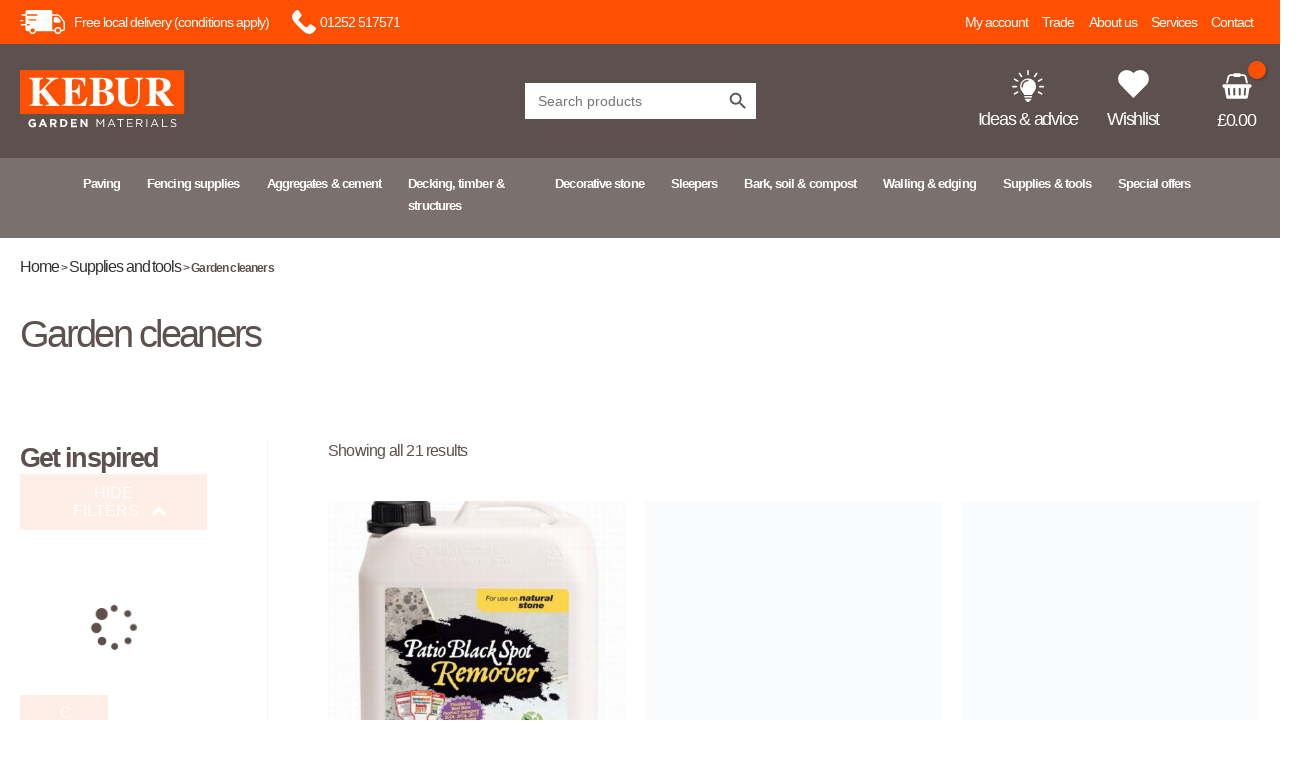

--- FILE ---
content_type: text/css
request_url: https://www.kebur.co.uk/wp-content/themes/Astra-Child/blog.css
body_size: 1809
content:
/* 
Vivid Orange (buttons / header) color: #fe5000 !important; 
Light Orange (swatches etc) color: #f6f2ef !important;
 */
 
.single-post .wpb_wrapper p {
	font-size: 24px;
	line-height: 32px;
}

.single-post .wpb_wrapper li {
	font-size: 24px;
	line-height: 32px;
}

.KeburSPRightOffsetTextBoxWhtB li a {
	color: #fe5000 !important; 
}

.KeburSPLeftOffsetTextBoxWhtB li a {
	color: #fe5000 !important; 
}


.single-post .ast-breadcrumbs li a {
	color: #5E514D !important;
}

 /* Ideas & Advice archive  */
  /* Wraps the header in blog archive  */

.KeburBlogArchiveHeaderWrapper {
	width: 70%;
	margin: auto;
	padding-top: 80px;
	padding-bottom: 30px;
}

.KeburBlogArchiveHeaderWrapper h1 {
	font-size: 140px !important;
	color: #5e514d;
	margin: 0px;
}


@media screen and (max-width:1520px) {
.KeburBlogArchiveHeaderWrapper {
	width: 100%;
	padding-top: 40px;
	padding-bottom: 20px;
}

.KeburBlogArchiveHeaderWrapper h1 {
	white-space: nowrap;
}
}

@media screen and (max-width:1100px) {
.KeburBlogArchiveHeaderWrapper h1 {
	font-size: 120px !important;
}
}

@media screen and (max-width:995px) {
.KeburBlogArchiveHeaderWrapper h1 {
	font-size: 100px !important;
}
}


@media screen and (max-width:840px) {
.KeburBlogArchiveHeaderWrapper h1 {
	font-size: 42px !important;
}
}

.IdeasAdviceMenu {
	text-align: center;
	font-size: 24px;
}

.IdeasAdviceMenu li {
	display:inline; 
}

.IdeasAdviceMenu a {
	color: #B4A6A3 !important;
	text-decoration: none !important;
	font-weight: 600;
	margin-left: 14px;
		letter-spacing: -0.07em;

}

.KeburIdeasAdviceMenuSearch a {
	color: #fe5000 !important; 
	margin-left: -10px;
	font-size: 24px !important;
}

.KeburIdeasAdviceMenuSearch a::before {
  content: "Search";
}

@media (max-width: 770px) {
.IdeasAdviceMenu li {
	display:block;
	font-size: 18px;
}

.KeburIdeasAdviceMenuSearch a {
	margin-left: 10px;
	font-size: 18px !important;
}
}

.IdeasAdviceMenu a:hover {
	color: #fe5000  !important;
}

@media (max-width: 921px) {
.IdeasAdviceMenu a {
	text-decoration: none !important;
}
}


.KeburIdeasAdviceGridsCategory {
	margin-bottom: 0px !important;
}

.KeburIdeasAdviceCol3Grid p {
    margin-bottom: 4px !important;
}

.KeburIdeasAdviceCol3Grid h2 {
    margin-top: -10px !important;
}


.KeburIdeasAdviceGridsRow a {
	text-decoration: none !important;
}

.KeburIdeasAdviceGridsCategory a {
	color: #fe5000 !important;
	text-decoration: none !important;	
}

.KeburIdeasAdviceGridsPostTitle h2 {
	font-weight: bold;
	font-size: 24px !important;
	color: #5E514D !important;
	margin-top: 5px !important;
}

.home .KeburIdeasAdviceGridsPostTitle h2 {
	font-weight: bold;
	font-size: 36px !important;
	color: #5E514D !important;
	margin-top: 5px !important;
}

@media screen and (max-width:992px) {
.home .KeburIdeasAdviceGridsPostTitle h2 {
	font-size: 24px !important;
}
}

.KeburIdeasAdviceGridsPostTitle a {
	text-decoration: none !important;	
}

.KeburIdeasAdviceGridsPostDate p {
	font-size: 12px !important;
	color: #5E514D !important;
}


.KeburIdeasAdviceGridsPostExcerpt a {	
	text-decoration: none !important;
}

.KeburIdeasAdviceGridsRow .KeburIdeasAdviceGridsPostExcerpt p {	
	font-size: 22px;
	line-height: 28px;
}

.KeburIdeasAdviceGridsPostExcerpt  .vc_gitem-post-data {
	margin-bottom: 0px !important;
}

.KeburIdeasAdviceGridsPostLink {
	margin-top: -10px;
}
	
.KeburIdeasAdviceGridsPostLink a {	
	text-decoration: none !important;	
	font-size: 18px !important;
}

.KeburIdeasAdviceGridsPostLink .vc_btn3.vc_btn3-style-custom {
	background: none !important;
	padding: 0px !important;
}


.KeburIdeasAdviceCol2Grid .KeburIdeasAdviceGridsPostTitle h2 {	
	font-size: 2.4rem !important;
	line-height: 1.1em !important;
}

.KeburIdeasAdviceCol1Grid .vc_gitem-post-category-name a {
	color: #fe5000 !important;
}

.KeburIdeasAdviceCol2Grid .vc_gitem-post-category-name a {
	color: #fe5000 !important;
}

.KeburIdeasAdviceCol2Grid .KeburIdeasAdviceGridsPostLink a {
	color: #fe5000 !important;	
}

@media screen and (max-width:860px) {
.KeburIdeasAdviceCol2Grid .KeburIdeasAdviceGridsPostTitle h2 {	
	    font-size: 20px !important;
}
}

.KeburIdeasAdviceCol3Grid h2 {
	font-size: 16px !important;
}

.KeburIdeasAdviceCol3Grid .vc_gitem_row .vc_gitem-col {
	padding-top: 0px !important;
}

.KeburIdeasAdvice1PostImgRightSmartGrid .gusta-load-more {
	display: none;
}

.KeburIdeasAdvice1PostImgRightSmartGrid p a {
	color: #fe5000 !important; 
}

.KeburIdeasAdvice1PostImgRightSmartGrid h2 {
	xfont-size: 36px !important;
}

.gusta-post-title {
	letter-spacing: -0.05em !important;	
	font-size: 2.4rem !important;
}

.gusta-post-title h2 {
	color: #5E514D !important;
}

.gusta-post-excerpt {
	letter-spacing: -0.05em !important;		
}

.KeburIdeasAdvice1PostImgRightSmartGridDate {
	text-indent: 10px !important;
}

.KeburIdeasAdvice1PostImgRightSmartGridCol {
	padding-right: 180px !important;
}

.KeburIdeasAdvice1PostImgRightSmartGridCol p a {
	font-size: 18px;	
}

.KeburIdeasAdvice1PostImgRightSmartGridCol .gusta-post-meta p {
	font-size: 16px !important;	
	
}

.KeburIdeasAdvice1PostImgRightSmartGridCol .gusta-post-excerpt {
	font-size: 24px !important;
	font-weight: normal !important;
}

.KeburIdeasAdvice1PostImgRightSmartGridImg {
}

@media screen and (max-width:860px) {
.KeburIdeasAdvice1PostImgRightSmartGridCol {
	padding-right: 0px !important;
	padding-top: 0px !important;
}
.KeburIdeasAdvice1PostImgRightSmartGridImg {
	width: 90% !important;
	
}

.KeburIdeasAdvice1PostImgRightSmartGridCol .gusta-post-excerpt {
	font-size: 16px !important;
}
}

 /* Single Post  */
 
  /* Remove the box shadow in single posts - box shadow settings: theme customisation > woo > product cat > design  */
.single-format-standard .woocommerce ul.products li.product:hover {
    box-shadow: none !important;
}
 
  .single-post .kebur-wooarchive-header-wrapper {
	 display: none;
 }
 
.single-post .ast-article-single {
	 padding: 0em !important;
 }

.KeburSinglePostBreadcrumb {
    font-size: 12px !important;
    color: #5E514D !important;
}

.KeburSinglePostBreadcrumb a {
	text-decoration: none !important;
} 

 /* Mod the breadcrumb divider  */

.trail-items li::after {
    content: " > ";
    font-size: 11px !important;
    margin-right: 2px !important;
}

.KeburSinglePostHeaderWrapperFullFeatureImg {
	display: none !important;
}

.KeburSinglePostHeaderWrapperFullCol1 {
	padding-left: 7% !important;
	padding-right: 8% !important;
}

@media screen and (max-width:992px) {
.KeburSinglePostHeaderWrapperFullCol1 {
	padding-left: 20px !important;
	padding-right: 20px !important;
}

.KeburSinglePostHeaderWrapperFullFeatureImg {
	display: inline  !important;
}
}

.KeburSinglePostHeaderWrapperFullCol1 h1 {
	font-size: 72px;
	line-height: 110% !important;
	color: #5E514D !important;
}

@media screen and (max-width:860px) {
.KeburSinglePostHeaderWrapperFullCol1 h1 {
	font-size: 40px;
}
}

.KeburSinglePostHeaderWrapper {
	margin-top: -55px !important;
}

.KeburSingleBlogHeader {
	max-width: 1650px !important;
}

.KeburSingleBlogHeader {
	padding-right: 10px !important;
}

.KeburSinglePostHeaderCol1 {
	padding-right: 150px !important;
}

.KeburSinglePostHeaderCol1 p {
	font-size: 20px;
	line-height: 120% !important;
	color: #5e514d;
	padding-left: 4px !important;
}

@media screen and (max-width:1565px) {
.KeburSinglePostHeaderCol1 {
	padding-right: 0px !important;
}
}

.KeburSubglePostCategoryLink a {
	text-decoration: none !important;
	color: #fe5000  !important;
	font-size: 18px !important;
}

 /* Single Blog Post Author Img & Meta  */
.KSPHeaderFeatureImg {
	max-width: 800px;
}

.KeburSinglePostMetaCol3 {
	padding-top: 8px;	
}



.KeburSinglePostMetaAuthor {
	width: 100px;
	font-weight: 600;
	position: absolute;
	left: 100px;
	top: -65px;
	font-size: 14px !important;
}

.KeburSinglePostMetaDate {
	width: 120px;
	position: absolute;
	left: 100px;
	top: -40px;
	font-size: 14px !important;
}


.KeburSinglePostHeaderWrapper .gusta-label {
	font-weight: normal !important;
}


.KeburSPDiscuss a {
	text-decoration: none !important;
	white-space: nowrap;
}

.KeburSPDiscuss p {
	font-size: 16px;
}

.KeburSPDiscuss {
	position: absolute;
	padding-left: 30px;
	background: url("/wp-content/themes/Astra-Child/custom-media/discussion-icon.svg") no-repeat scroll;
	left: 240px;
	top: 27px;
	padding-bottom: 10px;
}

.KeburSPSocialShare {
	display: absolute;
	top: 20px;
}

@media screen and (max-width:860px) {
.KeburSPSocialShare {
	display: absolute;
	top: -40px !important;
	}
}

 /* Make Featured Prodsuct 1 up */
.KeburSPRelatedProductCol .columns-3 {
    grid-template-columns: repeat(1,minmax(0,1fr)) !important;
}

@media screen and (max-width:992px) {
.KeburSPRelatedProductCol .columns-3 {
    grid-template-columns: repeat(1,minmax(0,0.5fr)) !important;
}
}

@media screen and (max-width:768px) {
.KeburSPRelatedProductCol .columns-3 {
    grid-template-columns: repeat(1,minmax(0,1fr)) !important;
}
}

.single-post .tinv-wraper {
	display: none !important;
}

.KeburSPRelatedProductCol .tinv-wraper {
	display: none !important;
}


.KeburSPTextBoxRightIndent {
	padding-right: 200px;
	width: 50%;
}

.KeburSPTextBoxLeftIndent {
	padding-left: 200px;
	width: 50%;
}

.KeburSPTextBoxLeftIndent h2 {
	font-size: 36px !important;
}

.KeburSPLeftOffsetTextBoxWhtB h2 {
	font-size: 36px !important;	
}

.KeburSPRightOffsetTextBoxWhtB h2 {
	font-size: 36px !important;	
}

@media screen and (max-width:1200px) {
.KeburSPTextBoxRightIndent {
	padding-right: 0px;
	width: 100%;
}

.KeburSPTextBoxLeftIndent {
	padding-left: 0px;
	width: 100%;
}
}

 /* Offset White Text Boxes  */
 
.KeburSP3ColLeftOffsetWrapper {
		margin-top: 60px !important;
}

.KeburSP3ColLeftOffsetWrapper h2 {
	font-size: 36px !important;
}

.KeburSP3ColRightOffsetWrapper {
		margin-top: 60px !important;
}

.KeburSP3ColRightOffsetWrapper .vc_figure-caption {
	padding-left: 100px !important;
}

.KeburSPRelatedProductCol h2 {
	color: #FE5000 !important;
	font-size: 18px !important;	
}

 /* Related Product  */

.KeburSPRelatedProductCol .woocommerce-Price-amount {
	font-size: 24px !important;
	font-weight: 600 !important;
}

.KeburSPRelatedProductCol .product-tax {
	font-size: 13px;
	text-transform: capitalize !important;
	font-weight: normal;
}

.KeburSP3ColRightOffsetWrapper .KeburSPRelatedProductCol {
	margin-top: 130px !important;
}
 
.KeburSPLeftOffsetTextBoxWhtB {
	background-color: #fff;
	padding: 50px !important;
	margin-top: 80px;
	margin-left: -80px;
}

.KeburSPRightOffsetTextBoxWhtB {
	position: relative;
	background-color: #fff;
	padding: 50px !important;
	margin-top: 80px;
	margin-right: -80px;
	z-index: 1000  !important;
}

@media screen and (max-width:860px) {
.KeburSP3ColLeftOffsetWrapper {
		margin-top: 0px !important;
}	

.KeburSP3ColRightOffsetWrapper {
		margin-top: 0px !important;
}

.KeburSP3ColRightOffsetWrapper .KeburSPRelatedProductCol {
	margin-top: 0px !important;
}
	
.KeburSPLeftOffsetTextBoxWhtB {
	padding: 0px !important;
	margin-top: 20px;
	margin-bottom: 20px !important;
	margin-left: 0px;
}
.KeburSPRightOffsetTextBoxWhtB {
	padding: 0px !important;
	margin-top: 0px;
	margin-top: 20px;
	margin-bottom: 20px !important;
	margin-right: 0px;
}
}

.ast-related-posts-title {
	font-size: 2.4rem;
}

@media screen and (max-width:921px) {
.ast-related-posts-title {
	font-size: 28px;
}
}

.ast-related-post-content .entry-header .ast-related-post-title, .ast-related-post-content .entry-header .ast-related-post-title a {
    font-size: 36px;
    line-height: 40px;
    color: #5e514d;
    font-weight: bold;
}

@media screen and (max-width:860px) {
.ast-related-post-content .entry-header .ast-related-post-title, .ast-related-post-content .entry-header .ast-related-post-title a {
    font-size: 26px;
}
}

.ast-related-post-cta a {
	text-decoration: none !important;
	color: #fe5000  !important;
	font-size: 18px;
}

.ast-related-post-excerpt {
	font-size: 18px !important;
}

.comment-respond {
	background-color: #F7F1EF !important;
}

.comment-reply-title {
	color: #fe5000 !important; 
	font-weight: bold;
	width: 100%;
	padding-bottom: 10px;
	border-bottom: 1px solid #B4A6A3;
	margin-bottom: 20px;
}

.SinglePostTemplatSectioneWrapper {
	max-height: 960px;
}

.SinglePostTemplateHeaderRightCol {
	max-height: 960px;
}

.SinglePostTemplateWrapper {
	padding-left: 14% !important;
	padding-right: 14% !important;
}

.SinglePostTemplateWrapperKeburSPDiscuss p {
	font-size: 16px !important;
}

.SinglePostTemplateWrapperKeburSPDiscuss {
	position: absolute;
	padding-left: 30px;
	background: url("/wp-content/themes/Astra-Child/custom-media/discussion-icon.svg") no-repeat scroll;
	left: 380px;
	top: 27px;
	padding-bottom: 10px;
}

@media screen and (max-width:992px) {
.SinglePostTemplateWrapperKeburSPDiscuss {
	left: 280px;
}
}

.gusta-post-author-image img {
	max-width: 80px !important;
	max-height: 80px !important;
}

@media screen and (max-width:992px) {
.SinglePostTemplateWrapper {
	padding-left: 20px !important;
	padding-right: 20px !important;
}
}

 /* Blog archive /all-blog-posts/  */
 
.entry-header  .entry-meta {
	font-size: 12px !important;
}

.entry-header .entry-meta a {
	color: #fe5000 !important;
}
.blog .entry-content {
	font-size: 22px !important;
}



--- FILE ---
content_type: text/css
request_url: https://www.kebur.co.uk/wp-content/themes/Astra-Child/category-slider.css
body_size: 1233
content:
/* Home: Tabbed WPB Product Category Sliders Nav */

.owl-prev {
	float: left !important;
}

.owl-next {
	left: 108px;
}

.owl-nav {
	width: 100px;
	display: flex;
	flex-direction: row-reverse;
	margin-right: 48px !important;
	margin-top: 26px !important;
    opacity: 1 !important;
    visibility: visible !important;
}


/* 0005873 */
/* Slider price green issue 200923 */
.woocommerce-js div.product span.price {
	color: #61514d;
}
.wpb_woo_slider .star-rating {
	margin-top: 34px !important;
	margin-left: -266px;
}
/* /0005873 */


/* 0005198 */
.woocommerce-js div.product span.price br {
    display: none !important;
}


.wpb_slider_area .owl-theme .owl-nav [class*=owl-] {
    background-color: #F7F1EF !important;
    border: 0px;
    padding-top: 5px !important;
    padding-bottom: 2px !important;
    padding-left:7px !important;
    padding-right: 5px !important;
    margin: 0 0 0 4px;
    width: 36px !important;
}

/* Remove the pre-sale price on WPBSlider */
.wpb_slider_area .price > del {
	display: none !important;
}



.wpb_slider_area .owl-theme .owl-nav [class*=owl-] i {
    color: #5E514D !important;
    background-color: #F7F1EF !important;
    font-size: 24px !important;
}

.owl-nav [class*=owl-]:hover {
   background: #fff !important;
    text-decoration: none;
}

/* 	Reverses the t-r nav buttons on WooCatSlider to match WPBSlider */
.xsp-wcsp-button {
	xdisplay: flex;
	xflex-direction: row-reverse;
}



.wpb_woo_slider.ben-box .wpb_cart_button a.button:hover {
    color: #fff !important;
    background-color: #cb3c11 !important;
}



/* 	0004872: Category Slider for Woo Archive Pages */

.KeburCategoryDescription {
	max-width: 1200px;
	margin-top: 16px;
	margin-bottom: 20px;
	letter-spacing: -0.07em !important;	
}

.KeburCategoryDescription a {
	color: #fe5000 !important;
}

.KeburCategoryDescription ul {
	 list-style-type: none;
}

.KeburCategoryDescription li {
	 margin-bottom: 20px !important;
}

.kebur-wooarchive-header-wrapper {
    margin: auto;
    max-width: 1640px;
    padding-left: 20px;
    padding-right: 20px;
}

.kebur-breadcrumb-wrapper {
	margin-top: 1.3em;
	font-size: 12px !important;
	font-weight: 700;
    color: #5E514D !important;
	letter-spacing: -0.07em !important;
}

.ast-breadcrumbs {
	font-size: 12px !important;
	font-weight: 700 !important;
}

.ast-breadcrumbs li {
	font-size: 12px !important;
}



/* 	Moves the slider up closer to category heading */
.sp-wcsp-slider-section {
	margin-top: -30px !important;
}

.sp-wcsp-cat-desc {
	display: none !important;
}

@media screen and (max-width:768px) {
 .sp-wcsp-slider-section {
	margin-top: 10px !important;
}
}

/* 	Removes product title and breadcrumb from woo archive */
.ast-woocommerce-container .woocommerce-breadcrumb {
	display: none;
}
.ast-woocommerce-container .woocommerce-products-header {
	display: none;
}

/* Raises the woo content up to kebur-wooarchive-header-wrapper */
@media (min-width: 1200px) {
.ast-plain-container.ast-no-sidebar #primary {
    margin-top: 4px !important;
}
}

.kebur-sp-wcsp-section-title {
	font-size: 2.4em !important;
	color: #5c514e !important;
	margin-top: 30px !important;
}

@media screen and (max-width:768px) {
.kebur-sp-wcsp-section-title {
	font-size: 1.5em !important;
}	
}

.kebur-sp-wcsp-section-title em {
	font-style: normal !important;
	font-size: 24px !important;
	font-weight: 500;
}

.sp-wcsp-cat-thumbnail img {
	z-index: 10 !important;
	width: 250px !important;
	height: 250px !important;
}

@media screen and (max-width:1550px) {
.sp-wcsp-cat-thumbnail img {
	width: 230px !important;
	height: 230px !important;
}
}

@media screen and (max-width:1400px) {
.sp-wcsp-cat-thumbnail img {
	width: 200px !important;
	height: 200px !important;
}
}

@media screen and (max-width:800px) {
.sp-wcsp-cat-thumbnail img {
	width: 160px !important;
	height: 160px !important;
}
}

@media screen and (max-width:735px) {
.sp-wcsp-cat-thumbnail img {
	width: 320px !important;
	height: 320px !important;
}
}

@media screen and (max-width:690px) {
.sp-wcsp-cat-thumbnail img {
	width: 280px !important;
	height: 280px !important;
}
}

@media screen and (max-width:610px) {
.sp-wcsp-cat-thumbnail img {
	width: 240px !important;
	height: 240px !important;
}
}

@media screen and (max-width:510px) {
.sp-wcsp-cat-thumbnail img {
	width: 200px !important;
	height: 200px !important;
}
}

@media screen and (max-width:400px) {
.sp-wcsp-cat-thumbnail img {
	width: 350px !important;
	height: 350px !important;
}
}

.sp-wcsp-cat-details-content {
	display: flex;
	flex-direction: column;
	justify-content: center !important;
	z-index: 99 !important;
	margin-top: -90px !important;
}

.sp-wcsp-cat-name {
	display: flex;
	flex-direction: column;
	justify-content: center !important;
	background-color: rgba(255, 255, 255, 0.80) !important;	
	height: 68px;
	width: 94%;
	margin-left: 8px;
}

.sp-wcsp-cat-name a {
	text-decoration: none !important;
	font-size: 18px !important;
	line-height: auto !important;
	letter-spacing: -0.07em !important;
}

.sp-wcsp-pagination span.swiper-pagination-bullet-active {
    background: #5e514d !important;
}

.sp-wcsp-pagination span {
    margin: 0 3px;
    width: 12px;
    height: 12px;
    background: #f6f2ef;
    opacity: 1;
    font-size: 14px;
}

.swiper-pagination-bullet {
    width: 30px !important;
    height: 6px !important;
    border-radius: 0% !important;
    opacity: .2;
}

.sp-wcsp-button-prev, .sp-wcsp-button-next {
    outline: 0px !important;
}

/* WPB Product Category Sliders Styles (Ben box) */
.ben-box figcaption {
    padding: 0 0px !important;
}

.wpb_slider_area .item img {
	min-height: 270px;
	margin-bottom: 8px !important;
}



.ben-box figcaption h3.wpb_product_title a {
	text-decoration: none;
	line-height: 2.5ex;
    height: 5ex;
    overflow: hidden;
    color: #fe5000;
    font-size: 18px !important;
    font-weight: bold;
	letter-spacing: -0.07em  !important;
}

.ben-box h3 {
	line-height: 18px;
	text-align: left;
	font-weight: 800;
}

.wpb_slider_area .p_price {
	text-align: left !important;
}

.wpb_slider_area .price {
	float: left;
	width: 268px;
	text-align: left;
	margin-top: 6px;
}

/* WPB Product Category Slider Price */
.wpb_woo_slider .woocommerce-Price-amount {
	font-size: 24px !important;
	font-weight: 600 !important;
}

/* WPB Product Category Slider From / VAT */
.wpb_woo_slider .product-tax {
	xbackground-color: red !important;
	font-size: 13px;
	text-transform: capitalize !important;
}

.wpb_woo_slider .star-rating span {
    color: #fe5000 !important;
}

.wpb_woo_slider.ben-box .wpb_cart_button a.button {
    color: #fff !important;
    border-color: #ff5000;
    background-color: #ff5000 !important;
	text-decoration: none;
	width: 100% !important;
	margin-top: 20px !important;
	text-transform: capitalize;
	font-weight: 600 !important;
}




.wpb_slider_area .tinv-wraper {
	display: none !important;
}

.sp-wcsp-button-prev, .sp-wcsp-button-next {
    border: 0px !important;
    color: #5E514D;
    background-color: #F7F1EF !important;
    height: 36px !important;
    width: 36px !important;
   }

.sp-wcsp-button-prev, .sp-wcsp-button-next > i {
	color: #5E514D !important;
	font-size: 24px !important;
	padding-top: 5px !important;
	}


.fa-angle-left:before {
    content: url('/wp-content/uploads/2025/11/arrow-prev.png') !important;
}

.fa-angle-right:before {
    content: url('/wp-content/uploads/2025/11/arrow-next.png') !important;
}



--- FILE ---
content_type: text/css
request_url: https://www.kebur.co.uk/wp-content/themes/Astra-Child/onsale-badge.css
body_size: -162
content:
/* Update the on sale badge */
.onsale {
	width: 100px;
	height: 80px;
    border-radius: 0px !important;
	background: url("/wp-content/themes/Astra-Child/custom-media/sale-label.png") no-repeat scroll 0% 0% !important;
}

.woocommerce ul.products li.product .onsale {
    top: 0;
    right: 0;
    left: auto;
    margin: -0.0em 1.2em 0 0;
}

.woocommerce.single-product .onsale {
	top: 0px !important;	
}

.woocommerce span.onsale, .wc-block-grid__product .wc-block-grid__product-onsale {
    color: #fff !important;
    font-size: 1.2rem !important;
}

@media (max-width: 921px) {
.woocommerce ul.products li.product .onsale, .woocommerce-page ul.products li.product .onsale {
	width: 50px;
	height: 55px;
	background: url("/wp-content/themes/Astra-Child/custom-media/sale-label-sm.png") no-repeat scroll 0% 0% !important;
}
.woocommerce span.onsale, .wc-block-grid__product .wc-block-grid__product-onsale {
    font-size: 1.2rem !important;
    padding-top: -4px !important;
}

.woocommerce ul.products li.product .onsale {
    top: 0;
    right: 0;
    left: auto;
    margin: -0.0em 0.6em 0 0;
}

.woocommerce.single-product .onsale {
	width: 50px;
	height: 55px;
	background: url("/wp-content/themes/Astra-Child/custom-media/sale-label-sm.png") no-repeat scroll 0% 0% !important;
}
}



/* Update the on sale badge for the WPB slider */
.wpb-wps-onsale-style .wpb_woo_slider .stock, .wpb-wps-onsale-style .wpb_woo_slider span.onsale {
    text-transform: none !important;
    display: block;
    position: absolute;
    left: inherit;
    top: 0px;
    right: 10px;
    padding: 0;
    padding-top: 12px;
    margin: 0;
    line-height: 22px;
	width: 100px !important;
	height: 80px  !important;
    text-align: center;
    font-size: 1.2rem !important;
    font-weight: normal;
    color: #fff;
    border-radius: 0;
    -webkit-transform: rotate(0deg) !important;
    transform: rotate(0deg) !important;
	background: url("/wp-content/themes/Astra-Child/custom-media/sale-label.png") no-repeat scroll 0% 0% !important;
}

@media (max-width: 921px) {
.wpb-wps-onsale-style .wpb_woo_slider .stock, .wpb-wps-onsale-style .wpb_woo_slider span.onsale {
    top: 0px;
    right: 90px;
}
}

--- FILE ---
content_type: text/css
request_url: https://www.kebur.co.uk/wp-content/themes/Astra-Child/single-product.css
body_size: 1642
content:
/* 0005983 #tab-reviews moved up */

@media (min-width: 993px) {
    .ast-woocommerce-distributed .ast-single-tab {
        margin-bottom: 0em !important;
    }
}

.woocommerce-js div.product .woocommerce-tabs {
        margin-bottom: 0em !important;
}

#tab-reviews{ xbackground:#FDF3EF; padding:0px;}

/* end 0005983 */

/* Hide selected variation's description in single product 0004851 */
.woocommerce.single-product .woocommerce-variation-description {
	display: none;
}

/* Hide unwanted <BR> in product descriptions in single product */
.woocommerce div.product .woocommerce-tabs .panel br {
	display: none;
}

.woocommerce.single-product div.product .entry-title {
	color: #fe5000;
}

/* Makes product summary sticky */
.woocommerce.single-product .entry-summary {
	position:sticky;
	top: 50px;
	background-color: #fff;
}

.woocommerce.single-product .entry-summary .woocommerce-product-rating {
	margin-bottom: 20px;
}

/* Variation prices on single product */
/* Pre-sale price */

.woocommerce.single-product del {
    xopacity: .3;
    color: #fe5000;
    text-decoration: none;
}

.woocommerce.single-product del .wootax-suffix {
	display: none;
}

.xxwoocommerce.single-product del::before  {
	font-size: 1.4rem;
	content: "Was: ";
	font-weight: normal;
    }

.woocommerce.single-product ins .wootax-suffix {
	display: none;
}
.woocommerce.single-product .ast-sticky-add-to-cart-action-wrap ins::before  {
	font-size: 1.0rem !important;
    }

.woocommerce.single-product .ast-sticky-add-to-cart-action-wrap del::before  {
	font-size: 1.0rem !important;
    }
    
.woocommerce.single-product .pewc-main-price .wootax-suffix {
	font-size: 1.0rem;
}

/* Stock amount */
.woocommerce.single-product .stock {
    color: #fe5000 !important;
}

@media (max-width: 921px) {
.woocommerce.single-product .entry-summary {
	position: static;
}

.woocommerce.single-product .woocommerce-tabs {
	width:100% !important;
}
}

.woocommerce.single-product div.product.ast-product-tabs-layout-distributed .ast-distributed-header {
    font-size: 1.8rem;
    font-weight: 700;
}

.woocommerce.single-product .related.products h2 {
    font-size: 1.8rem;
    font-weight: 700;
}

.woocommerce.single-product .related.products img {
	min-height: 250px;
	max-height: 250px;
}

.woocommerce.single-product .shop_attributes th {
	background-color: #f6f2ef;
	padding: 10px !important;
	border-top: 1px solid #fff !important;
}

.woocommerce.single-product .shop_attributes td {
	background-color: #f6f2ef;
	padding: 10px !important;
	border-top: 1px solid #fff !important;
}

.woocommerce.single-product .related.products .tinvwl-after-add-to-cart {
	display: none;
}

/* Force 2 line title in example single product related products grid  */
.woocommerce.single-product  ul.products li.product h2 {
  	line-height: 2.5ex;
  	height: 5ex; /* 2.5ex for each visible line */
  	overflow: hidden;
	color: #fe5000;
    font-size: 1.2rem;;
}

/* Button style in example single product related products grid*/
.woocommerce a.button {
	width: 100%;
	text-align: center;
	font-size: 18px !important;
}

.woocommerce.single-product .related.products .ast-woo-product-category {
	display: none;	
}

/* Price style in example single product related products grid*/
.woocommerce ul.products li.product .price, .woocommerce-page ul.products li.product .price {
    line-height: 1.3;
    margin-bottom: 0;
    font-weight: 500;
    margin-bottom: 0.5em;
    font-size: 1.5rem;
}

/* Disable Colour family in single product specification */
#tab-additional_information > div > table > tbody > tr.woocommerce-product-attributes-item.woocommerce-product-attributes-item--attribute_pa_woodata_10000000000000003 {
	display: none !important;
}
#tab-additional_information{ display:none !important;}
.ast-woocommerce-distributed .ast-distributed-header{ display:none;}
.ast-woocommerce-distributed .ast-distributed-content{ width:100% !important;}
.specifications-table table{ border:none;}
.specifications-table table tr th, .specifications-table table tr td{ border-bottom:1px solid #fff; background:#F7F1EF;}
.specifications-table table tr th{ text-align:center;}
.main-content {width: 100%;float: left; overflow:hidden;}
.sidebar {position: absolute;}
.sidebar.fixed {position: fixed;}
#related-products-custom { background:#fff; clear: both;margin-top: 30px;position: relative; z-index:1;}
.entry-summary-mobile{ display: none;}
.delivery-return-new a{ display:block; background:#F7F1EF; color:#5E514D; padding:7px 10px; font-size:14px;}
.delivery-return-new .icon{background: url("/wp-content/themes/Astra-Child/custom-media/delivery-icon.png") no-repeat 0 center ; width:46px; height: 24px;
float: left;margin: 0 10px 0 0;}
.delivery-return-new .text{ text-decoration:underline;}
.delivery-return-new a:hover .text{ text-decoration:none;} 
.tinv-wraper.tinv-wishlist{ display:inline-block; }
.tinv-wishlist.tinvwl-after-add-to-cart .tinvwl_add_to_wishlist_button{ margin-top:0;}
.tinv-wishlist .tinvwl_add_to_wishlist_button.tinvwl-icon-heart:before{ font-size:44px;line-height: 36px;}
.tinvwl_add_to_wishlist-text{ display:none;}
.site-footer{ position:relative;}

@media (min-width: 993px){
	.main-content .content{ width:57%; float:left;}
	.woocommerce #content .ast-woocommerce-container div.product div.images,
	.woocommerce .ast-woocommerce-container div.product div.images,
	.woocommerce-page #content .ast-woocommerce-container div.product div.images,
	.woocommerce-page .ast-woocommerce-container div.product div.images{ width: 100% !important;}
	.description-wrapper .description{ width:57%; float:left;}
	.description-wrapper .specifications{ width:39%;float: right;}
}

.single-product #comments h2 {
	font-weight: bold !important;
}

.inner-wrapper-sticky {
	padding-bottom: 60px !important;
}

.single-product div.product .entry-content .description{ font-size:18px; }
.woocommerce.single-product  .shop_attributes th{ font-weight: bold; font-size:14px ; }
.woocommerce.single-product  .shop_attributes td{ font-size:14px ; }

#tab-reviews #comments h2 { font-size: 24px; }

.single-product .ast-scroll-to-top-right {
    bottom: 80px !important;
}

@media(max-width:992px){
	.inner-wrapper-sticky { position:static !important; transform:none !important; }
	.entry-summary-desktop, #sticky-sidebar-demo{ display:none;}
	.entry-summary-mobile{ display:block;}

.single-product .ast-scroll-to-top-right {
    bottom: 70px !important;
}
}

.single-product .sidebar__inner {
	padding-bottom: 30px !important;
}

.single-product .woocommerce-product-details__short-description {
	padding-top: 30px !important;
}


/* 0005242 */

.single-product .description-wrapper li {
	font-size:  18px !important;
	margin-bottom: 18px !important;
	padding-left: 10px;
}


.single-product .description-wrapper li::before {
  content: "● ";
  }


.ast-article-single .astra-shop-summary-wrap {
	min-height: 190px !important;
}	

.wholesale_customer .ast-article-single .astra-shop-summary-wrap {
	min-height: 220px !important;
}

.single-product .product-tax  {
    font-size: 1.0rem;
}

.ast-sticky-add-to-cart-title {
		letter-spacing: -0.07em !important;
		font-weight: bold !important;
		font-size: 24px !important;
		color: #fe5000;
}

.single-product .woocommerce-message a.button {
	max-width: 240px !important;
}

/* Fixes Astra Bug where 1 col set for "You may also like" in mobile but 6 columns displayed
	0005919 */
@media screen and (max-width:992px) {
.single-product  .woocommerce ul.products:not(.elementor-grid).columns-6, .woocommerce-page ul.products:not(.elementor-grid).columns-6 {
    grid-template-columns: repeat(3,minmax(0,1fr));
}

.xwoocommerce.single-product .related.products img {
	max-width: 350px !important;
	max-height: 350px !important;
}
}

@media screen and (max-width:768px) {
.single-product  .woocommerce ul.products:not(.elementor-grid).columns-6, .woocommerce-page ul.products:not(.elementor-grid).columns-6 {
    grid-template-columns: repeat(1,minmax(0,1fr));
}
}

/* 0005116: Add Trustpilot to single product */
.trustpilot-widget-Footer {
    visibility: hidden;
}

@media screen and (max-width:768px) {
.trustpilot-widget-Footer {
    visibility: visible;
}
}

/* 0005116: Hides Trustpilot left of product gallery */
.single-product #tp-widget-loader {
    visibility: hidden;
}

.single-product #trustpilot-widget-trustbox-0-wrapper {
	display: none !important;
}

/* Single product sticky issue with Safari */
.site-footer{ position:relative;}

/* 0005624 */

.delivery-returns-single-product {
	margin-top: 10px;
	margin-bottom: 20px;
	color:#5E514D;
	padding: 10px;
	font-size:14px;
	text-align: left !important;
	width: 340px;
	background: url("/wp-content/themes/Astra-Child/custom-media/delivery-icon.png") no-repeat scroll;
	background-position: calc(0% + 6px) calc(50% + 0px);
	padding-left: 58px;
	background-color: #F7F1EF !important;
	float: left;
}

.delivery-returns-single-product a {
	text-decoration: underline !important;
}

.single-product .variations button {
	background-color: #fff !important;
}



--- FILE ---
content_type: image/svg+xml
request_url: https://www.kebur.co.uk/wp-content/uploads/2023/04/Kebur-logo-2.svg
body_size: 1953
content:
<?xml version="1.0" encoding="utf-8"?>
<!-- Generator: Adobe Illustrator 27.3.1, SVG Export Plug-In . SVG Version: 6.00 Build 0)  -->
<svg version="1.1" id="Kebur-logo" xmlns="http://www.w3.org/2000/svg" xmlns:xlink="http://www.w3.org/1999/xlink" x="0px" y="0px" width="165.41" height="61.88"
	 viewBox="0 0 144.6 54" style="enable-background:new 0 0 144.6 54;" xml:space="preserve">
<style type="text/css">
	.st0{fill:#5E514D;}
	.st1{clip-path:url(#SVGID_00000074432813931324702690000018165005284099218863_);}
	.st2{fill:#FFFFFF;}
	.st3{fill:#FE5000;}
</style>
<rect id="Rectangle_257" y="38.1" class="st0" width="144.6" height="15.9"/>
<g id="Group_736">
	<g>
		<defs>
			<rect id="SVGID_1_" width="144.6" height="54"/>
		</defs>
		<clipPath id="SVGID_00000077304428599050504930000005031645078472634245_">
			<use xlink:href="#SVGID_1_"  style="overflow:visible;"/>
		</clipPath>
		<g id="Group_735" style="clip-path:url(#SVGID_00000077304428599050504930000005031645078472634245_);">
			<path id="Path_454" class="st2" d="M7.4,46.2L7.4,46.2c0-2,1.6-3.6,3.5-3.6c0,0,0.1,0,0.1,0c1-0.1,2,0.3,2.7,1l-1,1.2
				c-0.5-0.5-1.1-0.7-1.8-0.7c-1.1,0-2,1-2,2.2v0c-0.1,1.1,0.8,2.1,2,2.2c0,0,0.1,0,0.1,0c0.5,0,1-0.1,1.4-0.4v-1H11v-1.3h3v3
				c-0.8,0.7-1.9,1.1-3,1.1c-1.9,0.1-3.5-1.4-3.6-3.3C7.4,46.3,7.4,46.3,7.4,46.2"/>
			<path id="Path_455" class="st2" d="M19.4,42.6h1.4l3,7h-1.6L21.5,48h-2.9L18,49.6h-1.6L19.4,42.6z M21,46.7l-0.9-2.2l-0.9,2.2H21
				z"/>
			<path id="Path_456" class="st2" d="M26.4,42.7h3.2c0.7,0,1.5,0.2,2,0.7c0.4,0.4,0.6,1,0.6,1.6v0c0,1-0.6,1.9-1.5,2.2l1.7,2.5
				h-1.8l-1.5-2.2H28v2.2h-1.5L26.4,42.7z M29.5,46c0.7,0,1.2-0.4,1.2-1v0c0-0.7-0.5-1-1.2-1H28v2L29.5,46z"/>
			<path id="Path_457" class="st2" d="M35.3,42.7H38c1.9-0.1,3.6,1.3,3.7,3.2c0,0.1,0,0.2,0,0.2v0c0,1.9-1.6,3.5-3.5,3.5
				c-0.1,0-0.1,0-0.2,0h-2.7V42.7z M38,48.2c1.1,0.1,2-0.8,2.1-1.9c0-0.1,0-0.1,0-0.2v0c0.1-1.1-0.8-2-1.9-2.1c-0.1,0-0.1,0-0.2,0
				h-1.2v4.2L38,48.2z"/>
			<path id="Path_458" class="st2" d="M44.7,42.7h5.2V44h-3.7v1.4h3.3v1.4h-3.3v1.5H50v1.4h-5.3L44.7,42.7z"/>
			<path id="Path_459" class="st2" d="M53.1,42.7h1.4l3.3,4.3v-4.3h1.5v6.9H58l-3.4-4.4v4.4h-1.5L53.1,42.7z"/>
			<path id="Path_460" class="st2" d="M67.3,42.7h0.8l2.5,3.8l2.5-3.8h0.8v6.9h-0.8V44l-2.5,3.7h0L68,44v5.6h-0.8L67.3,42.7z"/>
			<path id="Path_461" class="st2" d="M80,42.6h0.7l3.2,7h-0.8l-0.8-1.8h-3.8l-0.8,1.8h-0.8L80,42.6z M82,47.1l-1.6-3.5l-1.6,3.5H82
				z"/>
			<path id="Path_462" class="st2" d="M87.8,43.4h-2.3v-0.7h5.5v0.7h-2.3v6.2h-0.8L87.8,43.4z"/>
			<path id="Path_463" class="st2" d="M93.9,42.7h5v0.7h-4.2v2.4h3.8v0.7h-3.8v2.4H99v0.7h-5.1L93.9,42.7z"/>
			<path id="Path_464" class="st2" d="M102.1,42.7h3c0.7,0,1.4,0.2,2,0.7c0.4,0.4,0.5,0.9,0.5,1.4v0c0,1.1-0.8,1.9-1.9,2l2.1,2.8h-1
				l-2-2.7h-2v2.7h-0.8L102.1,42.7z M105,46.2c1,0,1.8-0.5,1.8-1.4v0c0-0.9-0.7-1.4-1.8-1.4h-2.1v2.8L105,46.2z"/>
			<rect id="Rectangle_258" x="111" y="42.7" class="st2" width="0.8" height="6.9"/>
			<path id="Path_465" class="st2" d="M117.9,42.6h0.7l3.2,7H121l-0.8-1.8h-3.8l-0.8,1.8h-0.8L117.9,42.6z M119.8,47.1l-1.6-3.5
				l-1.6,3.5H119.8z"/>
			<path id="Path_466" class="st2" d="M124.8,42.7h0.8v6.2h3.9v0.7h-4.7L124.8,42.7z"/>
			<path id="Path_467" class="st2" d="M132.2,48.6l0.5-0.6c0.6,0.6,1.5,1,2.4,1c0.9,0,1.5-0.5,1.5-1.2v0c0-0.6-0.3-1-1.8-1.3
				c-1.6-0.3-2.3-0.9-2.3-2v0c0.1-1.1,1.1-2,2.2-1.9c0,0,0.1,0,0.1,0c0.9,0,1.8,0.3,2.4,0.9l-0.5,0.6c-0.6-0.5-1.3-0.8-2-0.8
				c-0.9,0-1.5,0.5-1.5,1.1v0c0,0.7,0.4,1,1.9,1.3c1.5,0.3,2.3,0.9,2.3,2v0c0,1.2-1,2-2.4,2C133.9,49.7,132.9,49.3,132.2,48.6"/>
			<rect id="Rectangle_259" class="st3" width="144.6" height="38.3"/>
			<path id="Path_468" class="st2" d="M8.1,30.2c0.7,0,1.4-0.1,2.1-0.4c0.7-0.4,1.1-1.3,1-2.1V10.3c0.1-0.8-0.3-1.6-1-2.1
				C9.6,7.9,8.9,7.8,8.1,7.8V6.8h12.2v0.9c-0.9,0-1.8,0.2-2.5,0.7c-0.4,0.4-0.6,1.2-0.6,2.6v7.7l7.7-7.8c0.4-0.4,0.7-0.7,1-1.1
				c0.2-0.2,0.2-0.5,0.2-0.8c0-0.4-0.2-0.8-0.6-0.9c-0.8-0.2-1.6-0.3-2.4-0.3V6.8h10.4v0.9c-1.7,0.1-3.3,0.6-4.6,1.6
				c-2.4,2-4.8,4.2-6.9,6.6l11,13.6c0.2,0.2,0.4,0.4,0.7,0.6c0.3,0.1,0.7,0.2,1.1,0.2v0.9H22.6v-0.9c0.7,0,1.5,0,2.2-0.1
				c0.4-0.1,0.6-0.3,0.6-0.6c0-0.2-0.1-0.4-0.2-0.6c-0.2-0.3-0.4-0.7-0.7-1L18,19.7l-0.9,0.9v7c-0.1,0.9,0.3,1.7,1,2.1
				c0.7,0.3,1.4,0.4,2.1,0.4v0.9H8.1V30.2z"/>
			<path id="Path_469" class="st2" d="M36.7,31.1v-0.9c0.8,0,1.5-0.1,2.2-0.4c0.7-0.5,1.1-1.3,1-2.1V10.3c0.1-0.8-0.3-1.7-1-2.1
				c-0.7-0.3-1.4-0.4-2.2-0.4V6.8h20.7v7.2h-0.9c-0.5-2.3-1.2-3.9-2.3-4.8c-1.1-0.9-3.1-1.3-6-1.3c-0.7-0.1-1.4,0-2.1,0.3
				c-0.3,0.4-0.5,0.9-0.4,1.4v8.3c2,0,3.4-0.3,4.2-1.1c0.9-1.2,1.5-2.7,1.7-4.2h0.9v12.1h-0.9c-0.1-1.6-0.6-3.1-1.6-4.3
				c-0.8-0.8-2.2-1.3-4.2-1.3V28c-0.1,0.6,0.1,1.2,0.6,1.6c0.8,0.3,1.6,0.5,2.4,0.4c2,0.1,3.9-0.4,5.6-1.3c1.7-1.3,3.1-3,3.9-5h1
				l-1.5,7.5L36.7,31.1z"/>
			<path id="Path_470" class="st2" d="M61,30.2c0.7,0,1.4-0.1,2.1-0.4c0.7-0.4,1.2-1.3,1.1-2.1V10.3c0.1-0.8-0.3-1.7-1-2.1
				c-0.7-0.3-1.4-0.4-2.2-0.4V6.8h11.1c1.8,0,3.6,0.2,5.3,0.7c2.7,0.9,4,2.6,4,5.1c0.1,1.4-0.5,2.7-1.6,3.5c-1,0.8-2.2,1.4-3.5,1.7
				v0.3c1.2,0.2,2.4,0.7,3.5,1.3c2.7,1.6,3.7,5,2.1,7.8c-0.5,0.8-1.2,1.6-2,2.1c-2.2,1.3-4.8,2-7.3,1.9H61V30.2z M74.4,16.6
				c0.8-0.7,1.1-2,1.1-3.9c0-1.2-0.2-2.4-0.7-3.5c-0.6-1-1.7-1.5-2.9-1.4c-0.5-0.1-1.1,0.1-1.6,0.4c-0.3,0.4-0.5,0.9-0.4,1.4v8.1
				C72.1,17.7,73.6,17.4,74.4,16.6 M70.2,29.2c0.4,0.6,1,0.9,1.7,0.8c1.3,0.1,2.7-0.4,3.6-1.4c0.8-1.2,1.1-2.6,1-3.9
				c0-2.5-0.8-4.2-2.3-5.1c-1.4-0.6-2.8-0.8-4.3-0.7v9C69.9,28.3,70,28.8,70.2,29.2"/>
			<path id="Path_471" class="st2" d="M95.6,6.8v0.9c-1-0.1-1.9,0.2-2.8,0.6c-0.5,0.4-0.7,1.3-0.7,2.6v12c-0.1,1.4,0.2,2.9,0.6,4.2
				c0.7,1.8,2.6,2.9,4.5,2.8c2.8,0,4.6-1,5.6-3.1c0.6-1.5,0.9-3.1,0.8-4.7v-11c0.1-0.9-0.2-1.9-0.7-2.7c-0.8-0.6-1.8-0.9-2.8-0.9
				V6.8h7.9v0.9c-0.8,0.1-1.6,0.4-2.3,0.8c-0.5,0.6-0.7,1.4-0.6,2.2v11.5c0,3.1-0.7,5.4-2.2,7.1c-1.5,1.7-3.8,2.5-6.9,2.5
				c-4.1,0-7-1.2-8.5-3.7c-0.9-1.5-1.3-3.3-1.2-5.1V11c0.1-0.9-0.1-1.8-0.5-2.5c-0.7-0.5-1.6-0.7-2.4-0.7V6.8H95.6z"/>
			<path id="Path_472" class="st2" d="M110.5,30.2c0.9,0,1.8-0.2,2.5-0.7c0.6-0.7,0.8-1.7,0.7-2.6V11c0-1.4-0.3-2.3-0.8-2.7
				c-0.7-0.4-1.5-0.6-2.4-0.6V6.8h11.6c2-0.1,3.9,0.2,5.8,0.8c2.9,1,4.3,2.8,4.3,5.5c0.1,1.8-0.8,3.6-2.3,4.6
				c-1.1,0.8-2.3,1.4-3.7,1.6l7.6,10.2c0.2,0.2,0.4,0.4,0.6,0.6c0.3,0.1,0.5,0.2,0.8,0.2v0.9h-7.5l-8.4-11.2h0v7
				c-0.4,1.4,0.4,2.9,1.8,3.3c0.4,0.1,0.9,0.1,1.4,0v0.9h-12.1L110.5,30.2z M124.6,17.7c1-0.6,1.5-2.1,1.5-4.3
				c0-1.1-0.1-2.3-0.6-3.3c-0.7-1.4-2.1-2.2-3.6-2.1c-0.7-0.1-1.3,0.1-1.9,0.4c-0.3,0.3-0.5,0.7-0.4,1.2v9.1
				C121.3,18.8,123,18.5,124.6,17.7"/>
		</g>
	</g>
</g>
</svg>


--- FILE ---
content_type: image/svg+xml
request_url: https://www.kebur.co.uk/wp-content/themes/Astra-Child/custom-media/wishlist-icon.svg
body_size: -380
content:
<svg id="wishlist-icon" xmlns="http://www.w3.org/2000/svg" xmlns:xlink="http://www.w3.org/1999/xlink" width="31.077" height="28" viewBox="0 0 31.077 28">
  <defs>
    <clipPath id="clip-path">
      <rect id="Rectangle_17" data-name="Rectangle 17" width="31.077" height="28" fill="#fff"/>
    </clipPath>
  </defs>
  <g id="Group_15" data-name="Group 15" clip-path="url(#clip-path)">
    <path id="Path_97" data-name="Path 97" d="M28.507,2.571a8.838,8.838,0,0,0-12.462,0l-.506.506-.506-.506A8.812,8.812,0,0,0,2.571,15.032L15.539,28,28.506,15.032a8.838,8.838,0,0,0,0-12.462Z" transform="translate(0 0)" fill="#fff"/>
  </g>
</svg>


--- FILE ---
content_type: application/javascript; charset=UTF-8
request_url: https://dev.visualwebsiteoptimizer.com/j.php?a=858969&u=https%3A%2F%2Fwww.kebur.co.uk%2Fproduct-category%2Fsupplies-and-tools%2Fgarden-cleaners%2F&vn=2.1&x=true
body_size: 11150
content:
(function(){function _vwo_err(e){function gE(e,a){return"https://dev.visualwebsiteoptimizer.com/ee.gif?a=858969&s=j.php&_cu="+encodeURIComponent(window.location.href)+"&e="+encodeURIComponent(e&&e.message&&e.message.substring(0,1e3)+"&vn=")+(e&&e.code?"&code="+e.code:"")+(e&&e.type?"&type="+e.type:"")+(e&&e.status?"&status="+e.status:"")+(a||"")}var vwo_e=gE(e);try{typeof navigator.sendBeacon==="function"?navigator.sendBeacon(vwo_e):(new Image).src=vwo_e}catch(err){}}try{var extE=0,prevMode=false;window._VWO_Jphp_StartTime = (window.performance && typeof window.performance.now === 'function' ? window.performance.now() : new Date().getTime());;;(function(){window._VWO=window._VWO||{};var aC=window._vwo_code;if(typeof aC==='undefined'){window._vwo_mt='dupCode';return;}if(window._VWO.sCL){window._vwo_mt='dupCode';window._VWO.sCDD=true;try{if(aC){clearTimeout(window._vwo_settings_timer);var h=document.querySelectorAll('#_vis_opt_path_hides');var x=h[h.length>1?1:0];x&&x.remove();}}catch(e){}return;}window._VWO.sCL=true;;window._vwo_mt="live";var localPreviewObject={};var previewKey="_vis_preview_"+858969;var wL=window.location;;try{localPreviewObject[previewKey]=window.localStorage.getItem(previewKey);JSON.parse(localPreviewObject[previewKey])}catch(e){localPreviewObject[previewKey]=""}try{window._vwo_tm="";var getMode=function(e){var n;if(window.name.indexOf(e)>-1){n=window.name}else{n=wL.search.match("_vwo_m=([^&]*)");n=n&&atob(decodeURIComponent(n[1]))}return n&&JSON.parse(n)};var ccMode=getMode("_vwo_cc");if(window.name.indexOf("_vis_heatmap")>-1||window.name.indexOf("_vis_editor")>-1||ccMode||window.name.indexOf("_vis_preview")>-1){try{if(ccMode){window._vwo_mt=decodeURIComponent(wL.search.match("_vwo_m=([^&]*)")[1])}else if(window.name&&JSON.parse(window.name)){window._vwo_mt=window.name}}catch(e){if(window._vwo_tm)window._vwo_mt=window._vwo_tm}}else if(window._vwo_tm.length){window._vwo_mt=window._vwo_tm}else if(location.href.indexOf("_vis_opt_preview_combination")!==-1&&location.href.indexOf("_vis_test_id")!==-1){window._vwo_mt="sharedPreview"}else if(localPreviewObject[previewKey]){window._vwo_mt=JSON.stringify(localPreviewObject)}if(window._vwo_mt!=="live"){;if(typeof extE!=="undefined"){extE=1}if(!getMode("_vwo_cc")){(function(){var cParam='';try{if(window.VWO&&window.VWO.appliedCampaigns){var campaigns=window.VWO.appliedCampaigns;for(var cId in campaigns){if(campaigns.hasOwnProperty(cId)){var v=campaigns[cId].v;if(cId&&v){cParam='&c='+cId+'-'+v+'-1';break;}}}}}catch(e){}var prevMode=false;_vwo_code.load('https://dev.visualwebsiteoptimizer.com/j.php?mode='+encodeURIComponent(window._vwo_mt)+'&a=858969&f=1&u='+encodeURIComponent(window._vis_opt_url||document.URL)+'&eventArch=true'+'&x=true'+cParam,{sL:window._vwo_code.sL});if(window._vwo_code.sL){prevMode=true;}})();}else{(function(){window._vwo_code&&window._vwo_code.finish();_vwo_ccc={u:"/j.php?a=858969&u=https%3A%2F%2Fwww.kebur.co.uk%2Fproduct-category%2Fsupplies-and-tools%2Fgarden-cleaners%2F&vn=2.1&x=true"};var s=document.createElement("script");s.src="https://app.vwo.com/visitor-behavior-analysis/dist/codechecker/cc.min.js?r="+Math.random();document.head.appendChild(s)})()}}}catch(e){var vwo_e=new Image;vwo_e.src="https://dev.visualwebsiteoptimizer.com/ee.gif?s=mode_det&e="+encodeURIComponent(e&&e.stack&&e.stack.substring(0,1e3)+"&vn=");aC&&window._vwo_code.finish()}})();
;;window._vwo_cookieDomain="kebur.co.uk";;;;_vwo_surveyAssetsBaseUrl="https://cdn.visualwebsiteoptimizer.com/";;if(prevMode){return}if(window._vwo_mt === "live"){window.VWO=window.VWO||[];window._vwo_acc_id=858969;window.VWO._=window.VWO._||{};;;window.VWO.visUuid="D1F9D0E1334F3FE2F97E0E60544AFD1C2|af3997123818d247d609990badbbadfb";
;_vwo_code.sT=_vwo_code.finished();(function(c,a,e,d,b,z,g,sT){if(window.VWO._&&window.VWO._.isBot)return;const cookiePrefix=window._vwoCc&&window._vwoCc.cookiePrefix||"";const useLocalStorage=sT==="ls";const cookieName=cookiePrefix+"_vwo_uuid_v2";const escapedCookieName=cookieName.replace(/([.*+?^${}()|[\]\\])/g,"\\$1");const cookieDomain=g;function getValue(){if(useLocalStorage){return localStorage.getItem(cookieName)}else{const regex=new RegExp("(^|;\\s*)"+escapedCookieName+"=([^;]*)");const match=e.cookie.match(regex);return match?decodeURIComponent(match[2]):null}}function setValue(value,days){if(useLocalStorage){localStorage.setItem(cookieName,value)}else{e.cookie=cookieName+"="+value+"; expires="+new Date(864e5*days+ +new Date).toGMTString()+"; domain="+cookieDomain+"; path=/"}}let existingValue=null;if(sT){const cookieRegex=new RegExp("(^|;\\s*)"+escapedCookieName+"=([^;]*)");const cookieMatch=e.cookie.match(cookieRegex);const cookieValue=cookieMatch?decodeURIComponent(cookieMatch[2]):null;const lsValue=localStorage.getItem(cookieName);if(useLocalStorage){if(lsValue){existingValue=lsValue;if(cookieValue){e.cookie=cookieName+"=; expires=Thu, 01 Jan 1970 00:00:01 GMT; domain="+cookieDomain+"; path=/"}}else if(cookieValue){localStorage.setItem(cookieName,cookieValue);e.cookie=cookieName+"=; expires=Thu, 01 Jan 1970 00:00:01 GMT; domain="+cookieDomain+"; path=/";existingValue=cookieValue}}else{if(cookieValue){existingValue=cookieValue;if(lsValue){localStorage.removeItem(cookieName)}}else if(lsValue){e.cookie=cookieName+"="+lsValue+"; expires="+new Date(864e5*366+ +new Date).toGMTString()+"; domain="+cookieDomain+"; path=/";localStorage.removeItem(cookieName);existingValue=lsValue}}a=existingValue||a}else{const regex=new RegExp("(^|;\\s*)"+escapedCookieName+"=([^;]*)");const match=e.cookie.match(regex);a=match?decodeURIComponent(match[2]):a}-1==e.cookie.indexOf("_vis_opt_out")&&-1==d.location.href.indexOf("vwo_opt_out=1")&&(window.VWO.visUuid=a),a=a.split("|"),b=new Image,g=window._vis_opt_domain||c||d.location.hostname.replace(/^www\./,""),b.src="https://dev.visualwebsiteoptimizer.com/eu01/v.gif?cd="+(window._vis_opt_cookieDays||0)+"&a=858969&d="+encodeURIComponent(d.location.hostname.replace(/^www\./,"") || c)+"&u="+a[0]+"&h="+a[1]+"&t="+z,d.vwo_iehack_queue=[b],setValue(a.join("|"),366)})("kebur.co.uk",window.VWO.visUuid,document,window,0,_vwo_code.sT,"kebur.co.uk","false"||null);
;clearTimeout(window._vwo_settings_timer);window._vwo_settings_timer=null;;;;;var vwoCode=window._vwo_code;if(vwoCode.filterConfig&&vwoCode.filterConfig.filterTime==="balanced"){vwoCode.removeLoaderAndOverlay()}var vwo_CIF=false;var UAP=false;;;var _vwo_style=document.getElementById('_vis_opt_path_hides'),_vwo_css=(vwoCode.hide_element_style?vwoCode.hide_element_style():'{opacity:0 !important;filter:alpha(opacity=0) !important;background:none !important;transition:none !important;}')+':root {--vwo-el-opacity:0 !important;--vwo-el-filter:alpha(opacity=0) !important;--vwo-el-bg:none !important;--vwo-el-ts:none !important;}',_vwo_text="" + _vwo_css;if (_vwo_style) { var e = _vwo_style.classList.contains("_vis_hide_layer") && _vwo_style; if (UAP && !UAP() && vwo_CIF && !vwo_CIF()) { e ? e.parentNode.removeChild(e) : _vwo_style.parentNode.removeChild(_vwo_style) } else { if (e) { var t = _vwo_style = document.createElement("style"), o = document.getElementsByTagName("head")[0], s = document.querySelector("#vwoCode"); t.setAttribute("id", "_vis_opt_path_hides"), s && t.setAttribute("nonce", s.nonce), t.setAttribute("type", "text/css"), o.appendChild(t) } if (_vwo_style.styleSheet) _vwo_style.styleSheet.cssText = _vwo_text; else { var l = document.createTextNode(_vwo_text); _vwo_style.appendChild(l) } e ? e.parentNode.removeChild(e) : _vwo_style.removeChild(_vwo_style.childNodes[0])}};window.VWO.ssMeta = { enabled: 0, noSS: 0 };;;VWO._=VWO._||{};window._vwo_clicks=false;VWO._.allSettings=(function(){return{dataStore:{campaigns:{39:{"exclude_url":"","stag":0,"mt":{"1":"15100772","5":"15073988","2":"15100727","3":"4783095","4":"15073991"},"urlRegex":"","goals":{"1":{"identifier":"vwo_dom_click","mca":false,"type":"CUSTOM_GOAL"},"5":{"identifier":"vwo_dom_click","mca":false,"type":"CUSTOM_GOAL"},"2":{"identifier":"vwo_engagement","mca":false,"type":"CUSTOM_GOAL"},"3":{"identifier":"vwo_dom_submit","mca":false,"type":"CUSTOM_GOAL"},"4":{"identifier":"vwo_dom_click","mca":false,"type":"CUSTOM_GOAL"}},"ep":1769517536000,"triggers":["19166705"],"pg_config":["3162925"],"pc_traffic":100,"status":"RUNNING","ibe":0,"id":39,"type":"VISUAL_AB","manual":false,"metrics":[{"metricId":1530278,"type":"m","id":1},{"metricId":1530272,"type":"m","id":2},{"metricId":536883,"type":"m","id":3},{"metricId":1528373,"type":"m","id":4},{"metricId":1528334,"type":"m","id":5}],"pgre":true,"ss":null,"sections":{"1":{"editorXPaths":{"1":[],"2":[]},"variation_names":{"1":"Control","2":"Variation-2"},"segment":{"1":1,"2":1},"variations":{"1":[],"2":[{"xpath":"HEAD","rtag":"R_858969_39_1_2_0","cpath":"#the_banners_case","tag":"C_858969_39_1_2_0"},{"xpath":"body","rtag":"R_858969_39_1_2_1","tag":"C_858969_39_1_2_1"}]},"path":"","triggers":[],"globalWidgetSnippetIds":{"1":[],"2":[]}}},"version":4,"name":"West Fraser - Fold Adjustment","muts":{"post":{"refresh":true,"enabled":true}},"cEV":1,"comb_n":{"1":"Control","2":"Variation-2"},"varSegAllowed":false,"clickmap":0,"combs":{"1":0.5,"2":0.5},"GTM":1,"multiple_domains":0,"globalCode":[],"segment_code":"true","ps":false}, 35:{"exclude_url":"","stag":0,"mt":{"1":"4783095","5":"15100727","2":"15073991","3":"15073988","4":"15100772"},"urlRegex":"","goals":{"1":{"identifier":"vwo_dom_submit","mca":false,"type":"CUSTOM_GOAL"},"5":{"identifier":"vwo_engagement","mca":false,"type":"CUSTOM_GOAL"},"2":{"identifier":"vwo_dom_click","mca":false,"type":"CUSTOM_GOAL"},"3":{"identifier":"vwo_dom_click","mca":false,"type":"CUSTOM_GOAL"},"4":{"identifier":"vwo_dom_click","mca":false,"type":"CUSTOM_GOAL"}},"ep":1759319895000,"triggers":[19166705],"pg_config":["2864174"],"pc_traffic":100,"status":"RUNNING","ibe":0,"id":35,"type":"VISUAL_AB","manual":false,"metrics":[{"metricId":536883,"type":"m","id":1},{"metricId":1528373,"type":"m","id":2},{"metricId":1528334,"type":"m","id":3},{"metricId":1530278,"type":"m","id":4},{"metricId":1530272,"type":"m","id":5}],"pgre":true,"ss":null,"sections":{"1":{"variation_names":{"1":"Control","2":"Variation-1---All-Blue-Buttons","3":"Variation-2---Orange-Button"},"segment":{"1":1,"2":1,"3":1},"variations":{"1":[],"2":[{"xpath":"HEAD","rtag":"R_858969_35_1_2_0","cpath":"html body .blurb_btn .tp_btn, html body .et-db #et-boc .et-l .et_pb_fullwidth_slider_0.et_pb_slider .et_pb_more_button.et_pb_button,html body .et_pb_button.et_pb_more_button a,html body .et_pb_button.et_pb_more_button,html .et-db #et-boc .et-l .et_pb_fullwidth_slider_0.et_pb_slider .et_pb_more_button.et_pb_button","tag":"C_858969_35_1_2_0"},{"xpath":"A:tm('What We Offer')","iT":true,"rtag":"R_858969_35_1_2_1","tag":"C_858969_35_1_2_1"},{"xpath":"A:tm('See Our Special Offers')","iT":true,"rtag":"R_858969_35_1_2_2","tag":"C_858969_35_1_2_2"},{"xpath":"A:tm('Why Choose Our Clubhotels')","iT":true,"rtag":"R_858969_35_1_2_3","tag":"C_858969_35_1_2_3"},{"xpath":".et_pb_slide_3 > div:nth-of-type(1) > div:nth-of-type(1) > div:nth-of-type(1) > div:nth-of-type(2) > a:nth-of-type(1)","rtag":"R_858969_35_1_2_4","tag":"C_858969_35_1_2_4"},{"xpath":"A:tm('Browse Our Destinations')","iT":true,"rtag":"R_858969_35_1_2_5","tag":"C_858969_35_1_2_5"},{"xpath":".et_pb_blurb_9 > div:nth-of-type(1) > div:nth-of-type(2) > div:nth-of-type(1) > p:nth-of-type(2) > a:nth-of-type(1)","rtag":"R_858969_35_1_2_6","tag":"C_858969_35_1_2_6"},{"xpath":".et_pb_blurb_10 > div:nth-of-type(1) > div:nth-of-type(2) > div:nth-of-type(1) > p:nth-of-type(2) > a:nth-of-type(1)","rtag":"R_858969_35_1_2_7","tag":"C_858969_35_1_2_7"},{"xpath":".et_pb_blurb_11 > div:nth-of-type(1) > div:nth-of-type(2) > div:nth-of-type(1) > p:nth-of-type(2) > a:nth-of-type(1)","rtag":"R_858969_35_1_2_8","tag":"C_858969_35_1_2_8"},{"xpath":".et_pb_blurb_12 > div:nth-of-type(1) > div:nth-of-type(2) > div:nth-of-type(1) > p:nth-of-type(3) > a:nth-of-type(1)","rtag":"R_858969_35_1_2_9","tag":"C_858969_35_1_2_9"},{"xpath":".et_pb_blurb_13 > div:nth-of-type(1) > div:nth-of-type(2) > div:nth-of-type(1) > p:nth-of-type(3) > a:nth-of-type(1)","rtag":"R_858969_35_1_2_10","tag":"C_858969_35_1_2_10"},{"xpath":"A:tm('Access our Ski Guide')","iT":true,"rtag":"R_858969_35_1_2_11","tag":"C_858969_35_1_2_11"},{"xpath":"A:tm('Find Out More')","iT":true,"rtag":"R_858969_35_1_2_12","tag":"C_858969_35_1_2_12"}],"3":[{"xpath":".has_et_pb_sticky > div:nth-of-type(3) > div:nth-of-type(1) > div:nth-of-type(1) > div:nth-of-type(1) > div:nth-of-type(1) > div:nth-of-type(2) > div:nth-of-type(1) > nav:nth-of-type(1) > ul:nth-of-type(1) > li:nth-of-type(7) > a:nth-of-type(1)","rtag":"R_858969_35_1_3_0","tag":"C_858969_35_1_3_0"}]},"path":"","triggers":[],"globalWidgetSnippetIds":{"1":[],"2":[],"3":[]}}},"version":4,"name":"Skibound - Homepage","muts":{"post":{"refresh":true,"enabled":true}},"cEV":1,"comb_n":{"1":"Control","2":"Variation-1---All-Blue-Buttons","3":"Variation-2---Orange-Button"},"varSegAllowed":false,"clickmap":0,"combs":{"1":0.333333,"2":0.333333,"3":0.333333},"GTM":1,"multiple_domains":0,"globalCode":[],"segment_code":"true","ps":false}, 32:{"exclude_url":"","segment_code":"true","id":32,"pc_traffic":100,"status":"RUNNING","combs":{"1":0.5,"2":0.5},"manual":false,"ss":null,"comb_n":{"1":"Control","2":"Variation-1"},"sV":1,"cEV":1,"varSegAllowed":false,"clickmap":0,"multiple_domains":0,"stag":1,"urlRegex":"","goals":{"1":{"identifier":"vwo_dom_submit","mca":false,"type":"CUSTOM_GOAL"},"2":{"identifier":"vwo_dom_click","mca":false,"type":"CUSTOM_GOAL"},"3":{"identifier":"vwo_dom_click","mca":false,"type":"CUSTOM_GOAL"},"4":{"identifier":"vwo_engagement","mca":false,"type":"CUSTOM_GOAL"}},"ep":1759231982000,"mt":{"1":"4783095","2":"15073988","3":"15073991","4":"15100727"},"aMTP":1,"triggers":[19166705],"metrics":[{"metricId":536883,"type":"m","id":1},{"metricId":1528334,"type":"m","id":2},{"metricId":1528373,"type":"m","id":3},{"metricId":1530272,"type":"m","id":4}],"sections":{"1":{"variation_names":{"1":"Control","2":"Variation-1"},"segment":{"1":1,"2":1},"variations":{"1":[],"2":[{"xpath":".green-filled-button-menu","rtag":"R_858969_32_1_2_0","tag":"C_858969_32_1_2_0"}]},"path":"","triggers":[],"globalWidgetSnippetIds":{"1":[],"2":[]}}},"ibe":0,"globalCode":[],"pgre":true,"name":"Travelbound - CTA button","muts":{"post":{"refresh":true,"enabled":true}},"GTM":1,"pg_config":["2854589"],"version":4,"type":"VISUAL_AB","ps":false}, 33:{"exclude_url":"","stag":0,"mt":{"1":"4783095","5":"15100727","2":"15073991","3":"15073988","4":"15100772"},"urlRegex":"","goals":{"1":{"identifier":"vwo_dom_submit","mca":false,"type":"CUSTOM_GOAL"},"5":{"identifier":"vwo_engagement","mca":false,"type":"CUSTOM_GOAL"},"2":{"identifier":"vwo_dom_click","mca":false,"type":"CUSTOM_GOAL"},"3":{"identifier":"vwo_dom_click","mca":false,"type":"CUSTOM_GOAL"},"4":{"identifier":"vwo_dom_click","mca":false,"type":"CUSTOM_GOAL"}},"ep":1759248188000,"triggers":[19166705],"pg_config":["3003427"],"pc_traffic":100,"status":"RUNNING","ibe":0,"id":33,"type":"VISUAL_AB","manual":false,"metrics":[{"metricId":536883,"type":"m","id":1},{"metricId":1528373,"type":"m","id":2},{"metricId":1528334,"type":"m","id":3},{"metricId":1530278,"type":"m","id":4},{"metricId":1530272,"type":"m","id":5}],"pgre":true,"ss":null,"sections":{"1":{"variation_names":{"1":"Control","2":"Variation-1---OLD","3":"Variation-2---All-buttons-orange","4":"Variation-3---Smaller-Slider,-Orange-Buttons"},"segment":{"1":1,"2":1,"3":1,"4":1},"variations":{"1":[],"2":[{"xpath":".elementor","iT":true,"rtag":"R_858969_33_1_2_0","tag":"C_858969_33_1_2_0"},{"xpath":"#hubspot-messages-iframe-container","rtag":"R_858969_33_1_2_1","tag":"C_858969_33_1_2_1"},{"xpath":".green-filled-button-menu","rtag":"R_858969_33_1_2_2","tag":"C_858969_33_1_2_2"}],"3":[{"xpath":"HEAD","rtag":"R_858969_33_1_3_0","tag":"C_858969_33_1_3_0"},{"xpath":".elementor > section:nth-of-type(17) > div:nth-of-type(1) > div:nth-of-type(1) > div:nth-of-type(1) > div:nth-of-type(1) > div:nth-of-type(1) > div:nth-of-type(1) > a:nth-of-type(1)","rtag":"R_858969_33_1_3_1","tag":"C_858969_33_1_3_1"},{"xpath":".e-hosted-video > video:nth-of-type(1)","rtag":"R_858969_33_1_3_2","tag":"C_858969_33_1_3_2"},{"xpath":"html body .green-filled-button-menu","rtag":"R_858969_33_1_3_3","tag":"C_858969_33_1_3_3"}],"4":[{"xpath":"HEAD","rtag":"R_858969_33_1_4_0","cpath":"html body .green-filled-button-menu,.swiper-container","tag":"C_858969_33_1_4_0"},{"xpath":".vwo_tm_1760532292710 <vwo_sep> H1:tm('French Château School Trips: The Château du Molay')","iT":true,"rtag":"R_858969_33_1_4_1","tag":"C_858969_33_1_4_1"},{"xpath":".e-hosted-video > video:nth-of-type(1)","rtag":"R_858969_33_1_4_2","tag":"C_858969_33_1_4_2"}]},"path":"","triggers":[],"globalWidgetSnippetIds":{"1":[],"2":[],"3":[],"4":[]}}},"version":4,"name":"Travelbound - Chateau","muts":{"post":{"refresh":true,"enabled":true}},"cEV":1,"comb_n":{"1":"Control","2":"Variation-1---OLD","3":"Variation-2---All-buttons-orange","4":"Variation-3---Smaller-Slider,-Orange-Buttons"},"varSegAllowed":false,"clickmap":0,"combs":{"1":0.333333,"2":0,"3":0.333333,"4":0.333333},"GTM":1,"multiple_domains":0,"globalCode":[],"segment_code":"true","ps":false}, 40:{"exclude_url":"","segment_code":"true","id":40,"pc_traffic":100,"status":"RUNNING","combs":{"1":0.5,"2":0.5},"manual":false,"ss":null,"comb_n":{"1":"Control","2":"Variation-1"},"sV":1,"cEV":1,"varSegAllowed":false,"clickmap":0,"multiple_domains":0,"stag":1,"urlRegex":"","goals":{"1":{"identifier":"vwo_dom_click","mca":false,"type":"CUSTOM_GOAL"},"5":{"identifier":"vwo_dom_submit","mca":false,"type":"CUSTOM_GOAL"},"2":{"identifier":"vwo_engagement","mca":false,"type":"CUSTOM_GOAL"},"3":{"identifier":"vwo_dom_click","mca":false,"type":"CUSTOM_GOAL"},"4":{"identifier":"vwo_dom_click","mca":false,"type":"CUSTOM_GOAL"}},"ep":1769518052000,"mt":{"1":"15100772","5":"4783095","2":"15100727","3":"15073991","4":"15073988"},"aMTP":1,"triggers":["19166705"],"metrics":[{"metricId":1530278,"type":"m","id":1},{"metricId":1530272,"type":"m","id":2},{"metricId":1528373,"type":"m","id":3},{"metricId":1528334,"type":"m","id":4},{"metricId":536883,"type":"m","id":5}],"sections":{"1":{"editorXPaths":{"1":[],"2":[]},"variation_names":{"1":"Control","2":"Variation-1"},"segment":{"1":1,"2":1},"variations":{"1":[],"2":[{"xpath":".wrapper","rtag":"R_858969_40_1_2_0","tag":"C_858969_40_1_2_0"}]},"path":"","triggers":[],"globalWidgetSnippetIds":{"1":[],"2":[]}}},"ibe":0,"globalCode":{"pre":"GL_858969_40_pre","post":"GL_858969_40_post"},"pgre":true,"name":"West Fraser - Raise Sample Request on Product Pages","muts":{"post":{"refresh":true,"enabled":true}},"GTM":1,"pg_config":["3162934"],"version":4,"type":"VISUAL_AB","ps":false}, 38:{"exclude_url":"","segment_code":"true","id":38,"pc_traffic":100,"status":"RUNNING","combs":{"1":0.5,"2":0.5},"manual":false,"ss":null,"comb_n":{"1":"Control","2":"Variation-1"},"sV":1,"cEV":1,"varSegAllowed":false,"clickmap":0,"multiple_domains":0,"stag":1,"urlRegex":"","goals":{"1":{"identifier":"vwo_dom_click","mca":false,"type":"CUSTOM_GOAL"},"5":{"identifier":"vwo_dom_click","mca":false,"type":"CUSTOM_GOAL"},"2":{"identifier":"vwo_engagement","mca":false,"type":"CUSTOM_GOAL"},"3":{"identifier":"vwo_dom_submit","mca":false,"type":"CUSTOM_GOAL"},"4":{"identifier":"vwo_dom_click","mca":false,"type":"CUSTOM_GOAL"}},"ep":1769513670000,"mt":{"1":"15100772","5":"15073988","2":"15100727","3":"4783095","4":"15073991"},"aMTP":1,"triggers":["19166705"],"metrics":[{"metricId":1530278,"type":"m","id":1},{"metricId":1530272,"type":"m","id":2},{"metricId":536883,"type":"m","id":3},{"metricId":1528373,"type":"m","id":4},{"metricId":1528334,"type":"m","id":5}],"sections":{"1":{"editorXPaths":{"1":"","2":".menu-item-53 > a:nth-of-type(1)"},"variation_names":{"1":"Control","2":"Variation-1"},"segment":{"1":1,"2":1},"variations":{"1":[],"2":[{"xpath":".menu-item-53 > a:nth-of-type(1)","rtag":"R_858969_38_1_2_0","tag":"C_858969_38_1_2_0"}]},"path":"","triggers":[],"globalWidgetSnippetIds":{"1":[],"2":[]}}},"ibe":0,"globalCode":[],"pgre":true,"name":"West Fraser - CTA buttons","muts":{"post":{"refresh":true,"enabled":true}},"GTM":1,"pg_config":["3162925"],"version":4,"type":"VISUAL_AB","ps":false}},changeSets:{},plugins:{"ACCTZ":"GMT","IP":"18.226.133.126","UA":{"os":"MacOS","dt":"spider","br":"Other","de":"Other","ps":"desktop:false:Mac OS X:10.15.7:ClaudeBot:1:Spider"},"GEO":{"vn":"geoip2","rn":"Ohio","r":"OH","cc":"US","cn":"United States","conC":"NA","c":"Columbus","cEU":""},"DACDNCONFIG":{"SCC":"{\"cache\":0}","debugEvt":false,"DLRE":false,"SST":false,"SPA":true,"aSM":false,"AST":true,"PRTHD":false,"FB":false,"CKLV":false,"CINSTJS":false,"DT":{"TC":"function(){ return _vwo_t.cm('eO','js',VWO._.dtc.ctId); };","SEGMENTCODE":"function(){ return _vwo_s().f_e(_vwo_s().dt(),'mobile') };","DELAYAFTERTRIGGER":1000,"DEVICE":"mobile"},"CRECJS":false,"eNC":false,"IAF":false,"UCP":false,"BSECJ":false,"SPAR":false,"SD":false,"CSHS":false,"DONT_IOS":false,"CJ":false,"RDBG":false,"DNDOFST":1000,"jsConfig":{"vqe":false,"ivocpa":false,"m360":1,"ast":1,"earc":1}},"LIBINFO":{"WORKER":{"HASH":"70faafffa0475802f5ee03ca5ff74179br"},"SURVEY_HTML":{"HASH":"9e434dd4255da1c47c8475dbe2dcce30br"},"SURVEY_DEBUG_EVENTS":{"HASH":"070e0146fac2addb72df1f8a77c73552br"},"DEBUGGER_UI":{"HASH":"ac2f1194867fde41993ef74a1081ed6bbr"},"EVAD":{"HASH":"","LIB_SUFFIX":""},"HEATMAP_HELPER":{"HASH":"c5d6deded200bc44b99989eeb81688a4br"},"TRACK":{"HASH":"13868f8d526ad3d74df131c9d3ab264bbr","LIB_SUFFIX":""},"OPA":{"HASH":"88b9927e32a9e07865e4a4823816392dbr","PATH":"\/4.0"},"SURVEY":{"HASH":"26c3d4886040fa9c2a9d64ea634f2facbr"}},"PIICONFIG":false},vwoData:{"gC":null,"pR":[]},crossDomain:{},integrations:{"39":{"GTM":1},"35":{"GTM":1},"32":{"GTM":1},"38":{"GTM":1},"40":{"GTM":1},"33":{"GTM":1}},events:{"vwo_dom_hover":{},"vwo_fmeSdkInit":{},"vwo_performance":{},"vwo_repeatedHovered":{},"vwo_repeatedScrolled":{},"vwo_tabOut":{},"vwo_mouseout":{},"vwo_selection":{},"vwo_copy":{},"vwo_quickBack":{},"vwo_cursorThrashed":{},"vwo_recommendation_block_shown":{},"vwo_errorOnPage":{},"vwo_surveyAttempted":{},"vwo_surveyExtraData":{},"vwo_surveyQuestionDisplayed":{},"vwo_surveyClosed":{},"vwo_pageUnload":{},"vwo_orientationChanged":{},"vwo_appTerminated":{},"vwo_appComesInForeground":{},"vwo_appGoesInBackground":{},"vwo_appLaunched":{},"vwo_networkChanged":{},"vwo_autoCapture":{},"vwo_zoom":{},"vwo_debugLogs":{},"vwo_fling":{},"vwo_scroll":{},"vwo_doubleTap":{},"vwo_trackGoalVisited":{},"vwo_appNotResponding":{},"vwo_appCrashed":{},"vwo_page_session_count":{},"vwo_rC":{},"vwo_vA":{},"vwo_analyzeHeatmap":{},"vwo_analyzeRecording":{},"vwo_survey_questionShown":{},"vwo_analyzeForm":{},"vwo_survey_display":{},"vwo_survey_complete":{},"vwo_survey_close":{},"vwo_survey_attempt":{},"vwo_customConversion":{},"vwo_revenue":{},"vwo_customTrigger":{},"vwo_leaveIntent":{},"vwo_sessionSync":{},"vwo_screenViewed":{},"vwo_log":{},"vwo_sdkDebug":{},"vwo_surveyQuestionSubmitted":{},"vwo_surveyCompleted":{},"vwo_surveyQuestionAttempted":{},"vwo_surveyDisplayed":{},"vwo_survey_submit":{},"vwo_timer":{"nS":["timeSpent"]},"vwo_variationShown":{},"vwo_conversion":{},"vwo_dom_click":{"nS":["target.innerText","target"]},"vwo_dom_scroll":{"nS":["pxBottom","bottom","top","pxTop"]},"vwo_pageView":{},"vwo_dom_submit":{},"vwo_newSessionCreated":{},"vwo_sdkUsageStats":{},"vwo_longPress":{},"vwo_survey_surveyCompleted":{},"vwo_pageRefreshed":{},"vwo_tabIn":{},"vwo_survey_questionAttempted":{},"vwo_survey_reachedThankyou":{},"vwo_goalVisit":{"nS":["expId"]},"vwo_singleTap":{},"vwo_syncVisitorProp":{}},visitorProps:{"vwo_email":{},"vwo_domain":{}},uuid:"D1F9D0E1334F3FE2F97E0E60544AFD1C2",syV:{},syE:{},cSE:{},CIF:false,syncEvent:"sessionCreated",syncAttr:"sessionCreated"},sCIds:{},oCids:["39","35","32","33","40","38"],triggers:{"5":{"cnds":[{"event":"vwo_postInit","id":101}]},"8":{"cnds":[{"event":"vwo_pageView","id":102}]},"15100727":{"cnds":["o",{"id":1000,"event":"vwo_dom_click","filters":[["event.userEngagement","eq",true]]},{"id":1001,"event":"vwo_dom_submit","filters":[["event.userEngagement","eq",true]]}],"dslv":2},"4783095":{"cnds":[{"id":1000,"event":"vwo_dom_submit","filters":[]}],"dslv":2},"15073991":{"cnds":[{"id":1000,"event":"vwo_dom_click","filters":[["event.targetUrl","pgc","2854568"]]}],"dslv":2},"15073988":{"cnds":[{"id":1000,"event":"vwo_dom_click","filters":[["event.targetUrl","pgc","2854571"]]}],"dslv":2},"75":{"cnds":[{"event":"vwo_urlChange","id":99}]},"11":{"cnds":[{"event":"vwo_dynDataFetched","id":105,"filters":[["event.state","eq",1]]}]},"19166705":{"cnds":["a",{"event":"vwo_mutationObserved","id":2},{"event":"vwo_notRedirecting","id":4,"filters":[]},{"event":"vwo_visibilityTriggered","id":5,"filters":[]},{"id":1000,"event":"vwo_pageView","filters":[]}],"dslv":2},"2":{"cnds":[{"event":"vwo_variationShown","id":100}]},"9":{"cnds":[{"event":"vwo_groupCampTriggered","id":105}]},"15100772":{"cnds":[{"id":1000,"event":"vwo_dom_click","filters":[]}],"dslv":2}},preTriggers:{},tags:{GL_858969_40_pre:{ fn:function(VWO_CURRENT_CAMPAIGN, VWO_CURRENT_VARIATION,nonce = ""){try{
window.VWO.eB = window._vwoCc && window._vwoCc.dBL ? false : true;
}catch(e){}}}, GL_858969_40_post:{ fn:function(VWO_CURRENT_CAMPAIGN, VWO_CURRENT_VARIATION,nonce = ""){}}},rules:[{"tags":[{"data":{"campaigns":[{"c":39,"g":2}],"type":"m"},"id":"metric","metricId":1530272},{"data":{"campaigns":[{"c":35,"g":5}],"type":"m"},"id":"metric","metricId":1530272},{"data":{"campaigns":[{"c":32,"g":4}],"type":"m"},"id":"metric","metricId":1530272},{"data":{"campaigns":[{"c":33,"g":5}],"type":"m"},"id":"metric","metricId":1530272},{"data":{"campaigns":[{"c":40,"g":2}],"type":"m"},"id":"metric","metricId":1530272},{"data":{"campaigns":[{"c":38,"g":2}],"type":"m"},"id":"metric","metricId":1530272}],"triggers":["15100727"]},{"tags":[{"data":{"campaigns":[{"c":39,"g":1}],"type":"m"},"id":"metric","metricId":1530278},{"data":{"campaigns":[{"c":35,"g":4}],"type":"m"},"id":"metric","metricId":1530278},{"data":{"campaigns":[{"c":33,"g":4}],"type":"m"},"id":"metric","metricId":1530278},{"data":{"campaigns":[{"c":40,"g":1}],"type":"m"},"id":"metric","metricId":1530278},{"data":{"campaigns":[{"c":38,"g":1}],"type":"m"},"id":"metric","metricId":1530278}],"triggers":["15100772"]},{"tags":[{"data":"campaigns.39","priority":4,"id":"runCampaign"},{"data":"campaigns.35","priority":4,"id":"runCampaign","triggerIds":["19166705"]},{"data":"campaigns.32","priority":4,"id":"runCampaign","triggerIds":["19166705"]},{"data":"campaigns.33","priority":4,"id":"runCampaign","triggerIds":["19166705"]},{"data":"campaigns.40","priority":4,"id":"runCampaign","triggerIds":["19166705"]},{"data":"campaigns.38","priority":4,"id":"runCampaign","triggerIds":["19166705"]}],"triggers":["19166705"]},{"tags":[{"data":{"campaigns":[{"c":39,"g":3}],"type":"m"},"id":"metric","metricId":536883},{"data":{"campaigns":[{"c":35,"g":1}],"type":"m"},"id":"metric","metricId":536883},{"data":{"campaigns":[{"c":32,"g":1}],"type":"m"},"id":"metric","metricId":536883},{"data":{"campaigns":[{"c":33,"g":1}],"type":"m"},"id":"metric","metricId":536883},{"data":{"campaigns":[{"c":40,"g":5}],"type":"m"},"id":"metric","metricId":536883},{"data":{"campaigns":[{"c":38,"g":3}],"type":"m"},"id":"metric","metricId":536883}],"triggers":["4783095"]},{"tags":[{"data":{"campaigns":[{"c":39,"g":4}],"type":"m"},"id":"metric","metricId":1528373},{"data":{"campaigns":[{"c":35,"g":2}],"type":"m"},"id":"metric","metricId":1528373},{"data":{"campaigns":[{"c":32,"g":3}],"type":"m"},"id":"metric","metricId":1528373},{"data":{"campaigns":[{"c":33,"g":2}],"type":"m"},"id":"metric","metricId":1528373},{"data":{"campaigns":[{"c":40,"g":3}],"type":"m"},"id":"metric","metricId":1528373},{"data":{"campaigns":[{"c":38,"g":4}],"type":"m"},"id":"metric","metricId":1528373}],"triggers":["15073991"]},{"tags":[{"data":{"campaigns":[{"c":39,"g":5}],"type":"m"},"id":"metric","metricId":1528334},{"data":{"campaigns":[{"c":35,"g":3}],"type":"m"},"id":"metric","metricId":1528334},{"data":{"campaigns":[{"c":32,"g":2}],"type":"m"},"id":"metric","metricId":1528334},{"data":{"campaigns":[{"c":33,"g":3}],"type":"m"},"id":"metric","metricId":1528334},{"data":{"campaigns":[{"c":40,"g":4}],"type":"m"},"id":"metric","metricId":1528334},{"data":{"campaigns":[{"c":38,"g":5}],"type":"m"},"id":"metric","metricId":1528334}],"triggers":["15073988"]},{"tags":[{"id":"checkEnvironment"}],"triggers":["5"]},{"tags":[{"priority":3,"id":"prePostMutation"},{"id":"groupCampaigns","priority":2}],"triggers":["8"]},{"tags":[{"priority":2,"id":"visibilityService"}],"triggers":["9"]},{"tags":[{"id":"runTestCampaign"}],"triggers":["2"]},{"tags":[{"priority":3,"id":"revaluateHiding"}],"triggers":["11"]},{"tags":[{"id":"urlChange"}],"triggers":["75"]}],pages:{"ec":[{"2854574":{"inc":["o",["url","urlReg","(?i).*"]]}},{"2854568":{"inc":["o",["url","urlReg","(?i).*mailto\\:.*"]]}},{"2854571":{"inc":["o",["url","urlReg","(?i).*tel\\:.*"]]}},{"2854574":{"inc":["o",["url","urlReg","(?i).*"]]}},{"2854568":{"inc":["o",["url","urlReg","(?i).*mailto\\:.*"]]}},{"2854571":{"inc":["o",["url","urlReg","(?i).*tel\\:.*"]]}},{"2854574":{"inc":["o",["url","urlReg","(?i).*"]]}},{"2854571":{"inc":["o",["url","urlReg","(?i).*tel\\:.*"]]}},{"2854568":{"inc":["o",["url","urlReg","(?i).*mailto\\:.*"]]}},{"2854574":{"inc":["o",["url","urlReg","(?i).*"]]}},{"2854568":{"inc":["o",["url","urlReg","(?i).*mailto\\:.*"]]}},{"2854571":{"inc":["o",["url","urlReg","(?i).*tel\\:.*"]]}},{"2854568":{"inc":["o",["url","urlReg","(?i).*mailto\\:.*"]]}},{"2854571":{"inc":["o",["url","urlReg","(?i).*tel\\:.*"]]}},{"2854568":{"inc":["o",["url","urlReg","(?i).*mailto\\:.*"]]}},{"2854571":{"inc":["o",["url","urlReg","(?i).*tel\\:.*"]]}}]},pagesEval:{"ec":[2854574,2854574,2854574,2854574]},stags:{},domPath:{}}})();
;;var commonWrapper=function(argument){if(!argument){argument={valuesGetter:function(){return{}},valuesSetter:function(){},verifyData:function(){return{}}}}var getVisitorUuid=function(){if(window._vwo_acc_id>=1037725){return window.VWO&&window.VWO.get("visitor.id")}else{return window.VWO._&&window.VWO._.cookies&&window.VWO._.cookies.get("_vwo_uuid")}};var pollInterval=100;var timeout=6e4;return function(){var accountIntegrationSettings={};var _interval=null;function waitForAnalyticsVariables(){try{accountIntegrationSettings=argument.valuesGetter();accountIntegrationSettings.visitorUuid=getVisitorUuid()}catch(error){accountIntegrationSettings=undefined}if(accountIntegrationSettings&&argument.verifyData(accountIntegrationSettings)){argument.valuesSetter(accountIntegrationSettings);return 1}return 0}var currentTime=0;_interval=setInterval((function(){currentTime=currentTime||performance.now();var result=waitForAnalyticsVariables();if(result||performance.now()-currentTime>=timeout){clearInterval(_interval)}}),pollInterval)}};
        commonWrapper({valuesGetter:function(){return {"ga4s":0}},valuesSetter:function(data){var singleCall=data["ga4s"]||0;if(singleCall){window.sessionStorage.setItem("vwo-ga4-singlecall",true)}var ga4_device_id="";if(typeof window.VWO._.cookies!=="undefined"){ga4_device_id=window.VWO._.cookies.get("_ga")||""}if(ga4_device_id){window.vwo_ga4_uuid=ga4_device_id.split(".").slice(-2).join(".")}},verifyData:function(data){if(typeof window.VWO._.cookies!=="undefined"){return window.VWO._.cookies.get("_ga")||""}else{return false}}})();
        var pushBasedCommonWrapper=function(argument){var firedCamp={};if(!argument){argument={integrationName:"",getExperimentList:function(){},accountSettings:function(){},pushData:function(){}}}return function(){window.VWO=window.VWO||[];var getVisitorUuid=function(){if(window._vwo_acc_id>=1037725){return window.VWO&&window.VWO.get("visitor.id")}else{return window.VWO._&&window.VWO._.cookies&&window.VWO._.cookies.get("_vwo_uuid")}};var sendDebugLogsOld=function(expId,variationId,errorType,user_type,data){try{var errorPayload={f:argument["integrationName"]||"",a:window._vwo_acc_id,url:window.location.href,exp:expId,v:variationId,vwo_uuid:getVisitorUuid(),user_type:user_type};if(errorType=="initIntegrationCallback"){errorPayload["log_type"]="initIntegrationCallback";errorPayload["data"]=JSON.stringify(data||"")}else if(errorType=="timeout"){errorPayload["timeout"]=true}if(window.VWO._.customError){window.VWO._.customError({msg:"integration debug",url:window.location.href,lineno:"",colno:"",source:JSON.stringify(errorPayload)})}}catch(e){window.VWO._.customError&&window.VWO._.customError({msg:"integration debug failed",url:"",lineno:"",colno:"",source:""})}};var sendDebugLogs=function(expId,variationId,errorType,user_type){var eventName="vwo_debugLogs";var eventPayload={};try{eventPayload={intName:argument["integrationName"]||"",varId:variationId,expId:expId,type:errorType,vwo_uuid:getVisitorUuid(),user_type:user_type};if(window.VWO._.event){window.VWO._.event(eventName,eventPayload,{enableLogs:1})}}catch(e){eventPayload={msg:"integration event log failed",url:window.location.href};window.VWO._.event&&window.VWO._.event(eventName,eventPayload)}};var callbackFn=function(data){if(!data)return;var expId=data[1],variationId=data[2],repeated=data[0],singleCall=0,debug=0;var experimentList=argument.getExperimentList();var integrationName=argument["integrationName"]||"vwo";if(typeof argument.accountSettings==="function"){var accountSettings=argument.accountSettings();if(accountSettings){singleCall=accountSettings["singleCall"];debug=accountSettings["debug"]}}if(debug){sendDebugLogs(expId,variationId,"intCallTriggered",repeated);sendDebugLogsOld(expId,variationId,"initIntegrationCallback",repeated)}if(singleCall&&(repeated==="vS"||repeated==="vSS")||firedCamp[expId]){return}window.expList=window.expList||{};var expList=window.expList[integrationName]=window.expList[integrationName]||[];if(expId&&variationId&&["VISUAL_AB","VISUAL","SPLIT_URL"].indexOf(_vwo_exp[expId].type)>-1){if(experimentList.indexOf(+expId)!==-1){firedCamp[expId]=variationId;var visitorUuid=getVisitorUuid();var pollInterval=100;var currentTime=0;var timeout=6e4;var user_type=_vwo_exp[expId].exec?"vwo-retry":"vwo-new";var interval=setInterval((function(){if(expList.indexOf(expId)!==-1){clearInterval(interval);return}currentTime=currentTime||performance.now();var toClearInterval=argument.pushData(expId,variationId,visitorUuid);if(debug&&toClearInterval){sendDebugLogsOld(expId,variationId,"",user_type);sendDebugLogs(expId,variationId,"intDataPushed",user_type)}var isTimeout=performance.now()-currentTime>=timeout;if(isTimeout&&debug){sendDebugLogsOld(expId,variationId,"timeout",user_type);sendDebugLogs(expId,variationId,"intTimeout",user_type)}if(toClearInterval||isTimeout){clearInterval(interval)}if(toClearInterval){window.expList[integrationName].push(expId)}}),pollInterval||100)}}};window.VWO.push(["onVariationApplied",callbackFn]);window.VWO.push(["onVariationShownSent",callbackFn])}};
    var surveyDataCommonWrapper=function(argument){window._vwoFiredSurveyEvents=window._vwoFiredSurveyEvents||{};if(!argument){argument={getCampaignList:function(){return[]},surveyStatusChange:function(){},answerSubmitted:function(){}}}return function(){window.VWO=window.VWO||[];function getValuesFromAnswers(answers){return answers.map((function(ans){return ans.value}))}function generateHash(str){var hash=0;for(var i=0;i<str.length;i++){hash=(hash<<5)-hash+str.charCodeAt(i);hash|=0}return hash}function getEventKey(data,status){if(status==="surveySubmitted"){var values=getValuesFromAnswers(data.answers).join("|");return generateHash(data.surveyId+"_"+data.questionText+"_"+values)}else{return data.surveyId+"_"+status}}function commonSurveyCallback(data,callback,surveyStatus){if(!data)return;var surveyId=data.surveyId;var campaignList=argument.getCampaignList();if(surveyId&&campaignList.indexOf(+surveyId)!==-1){var eventKey=getEventKey(data,surveyStatus);if(window._vwoFiredSurveyEvents[eventKey])return;window._vwoFiredSurveyEvents[eventKey]=true;var surveyData={accountId:data.accountId,surveyId:data.surveyId,uuid:data.uuid};if(surveyStatus==="surveySubmitted"){Object.assign(surveyData,{questionType:data.questionType,questionText:data.questionText,answers:data.answers,answersValue:getValuesFromAnswers(data.answers),skipped:data.skipped})}var pollInterval=100;var currentTime=0;var timeout=6e4;var interval=setInterval((function(){currentTime=currentTime||performance.now();var done=callback(surveyId,surveyStatus,surveyData);var expired=performance.now()-currentTime>=timeout;if(done||expired){window._vwoFiredSurveyEvents[eventKey]=true;clearInterval(interval)}}),pollInterval)}}window.VWO.push(["onSurveyShown",function(data){commonSurveyCallback(data,argument.surveyStatusChange,"surveyShown")}]);window.VWO.push(["onSurveyCompleted",function(data){commonSurveyCallback(data,argument.surveyStatusChange,"surveyCompleted")}]);window.VWO.push(["onSurveyAnswerSubmitted",function(data){commonSurveyCallback(data,argument.answerSubmitted,"surveySubmitted")}])}};
    (function(){var VWOOmniTemp={};window.VWOOmni=window.VWOOmni||{};for(var key in VWOOmniTemp)Object.prototype.hasOwnProperty.call(VWOOmniTemp,key)&&(window.VWOOmni[key]=VWOOmniTemp[key]);window._vwoIntegrationsLoaded=1;pushBasedCommonWrapper({integrationName:"GA4",getExperimentList:function(){return [40,39,38,35,33,32]},accountSettings:function(){var accountIntegrationSettings={"manualSetup":false,"setupVia":"","dataVariable":""};if(accountIntegrationSettings["debugType"]=="ga4"&&accountIntegrationSettings["debug"]){accountIntegrationSettings["debug"]=1}else{accountIntegrationSettings["debug"]=0}return accountIntegrationSettings},pushData:function(expId,variationId){var accountIntegrationSettings={"manualSetup":false,"setupVia":"","dataVariable":""};var ga4Setup=accountIntegrationSettings["setupVia"]||"gtag";if(typeof window.gtag!=="undefined"&&ga4Setup=="gtag"){window.gtag("event","VWO",{vwo_campaign_name:window._vwo_exp[expId].name+":"+expId,vwo_variation_name:window._vwo_exp[expId].comb_n[variationId]+":"+variationId});window.gtag("event","experience_impression",{exp_variant_string:"VWO-"+expId+"-"+variationId});return true}return false}})();pushBasedCommonWrapper({integrationName:"GA4-GTM",getExperimentList:function(){return [40,39,38,35,33,32]},accountSettings:function(){var accountIntegrationSettings={"manualSetup":false,"setupVia":"","dataVariable":""};if(accountIntegrationSettings["debugType"]=="gtm"&&accountIntegrationSettings["debug"]){accountIntegrationSettings["debug"]=1}else{accountIntegrationSettings["debug"]=0}return accountIntegrationSettings},pushData:function(expId,variationId){var accountIntegrationSettings={"manualSetup":false,"setupVia":"","dataVariable":""};var ga4Setup=accountIntegrationSettings["setupVia"]||"gtm";var dataVariable=accountIntegrationSettings["dataVariable"]||"dataLayer";if(typeof window[dataVariable]!=="undefined"&&ga4Setup=="gtm"){window[dataVariable].push({event:"vwo-data-push-ga4",vwo_exp_variant_string:"VWO-"+expId+"-"+variationId});return true}return false}})();
        ;})();(function(){window.VWO=window.VWO||[];var pollInterval=100;var _vis_data={};var intervalObj={};var analyticsTimerObj={};var experimentListObj={};window.VWO.push(["onVariationApplied",function(data){if(!data){return}var expId=data[1],variationId=data[2];if(expId&&variationId&&["VISUAL_AB","VISUAL","SPLIT_URL"].indexOf(window._vwo_exp[expId].type)>-1){}}])})();;
;var vD=VWO.data||{};VWO.data={content:{"fns":{"list":{"vn":1,"args":{"1":{}}}}},as:"r2eu01.visualwebsiteoptimizer.com",dacdnUrl:"https://dev.visualwebsiteoptimizer.com",accountJSInfo:{"noSS":false,"rp":30,"collUrl":"https:\/\/dev.visualwebsiteoptimizer.com\/eu01\/","pc":{"a":0,"t":0},"ts":1769722812,"tpc":{}}};for(var k in vD){VWO.data[k]=vD[k]};var gcpfb=function(a,loadFunc,status,err,success){function vwoErr() {_vwo_err({message:"Google_Cdn failing for " + a + ". Trying Fallback..",code:"cloudcdnerr",status:status});} if(a.indexOf("/cdn/")!==-1){loadFunc(a.replace("cdn/",""),err,success); vwoErr(); return true;} else if(a.indexOf("/dcdn/")!==-1&&a.indexOf("evad.js") !== -1){loadFunc(a.replace("dcdn/",""),err,success); vwoErr(); return true;}};window.VWO=window.VWO || [];window.VWO._= window.VWO._ || {};window.VWO._.gcpfb=gcpfb;;window._vwoCc = window._vwoCc || {}; if (typeof window._vwoCc.dAM === 'undefined') { window._vwoCc.dAM = 1; };var d={cookie:document.cookie,URL:document.URL,referrer:document.referrer};var w={VWO:{_:{}},location:{href:window.location.href,search:window.location.search},_vwoCc:window._vwoCc};;window._vwo_cdn="https://dev.visualwebsiteoptimizer.com/cdn/";window._vwo_apm_debug_cdn="https://dev.visualwebsiteoptimizer.com/cdn/";window.VWO._.useCdn=true;window.vwo_eT="br";window._VWO=window._VWO||{};window._VWO.fSeg={};window._VWO.dcdnUrl="/dcdn/settings.js";;window.VWO.sTs=1769697548;window._VWO._vis_nc_lib=window._vwo_cdn+"edrv/beta/nc-366aba6ecfa91c5f1d2ae0d5c441fee1.br.js";var loadWorker=function(url){_vwo_code.load(url, { dSC: true, onloadCb: function(xhr,a){window._vwo_wt_l=true;if(xhr.status===200 ||xhr.status===304){var code="var window="+JSON.stringify(w)+",document="+JSON.stringify(d)+";window.document=document;"+xhr.responseText;var blob=new Blob([code||"throw new Error('code not found!');"],{type:"application/javascript"}),url=URL.createObjectURL(blob); var CoreWorker = window.VWO.WorkerRef || window.Worker; window.mainThread={webWorker:new CoreWorker(url)};window.vwoChannelFW=new MessageChannel();window.vwoChannelToW=new MessageChannel();window.mainThread.webWorker.postMessage({vwoChannelToW:vwoChannelToW.port1,vwoChannelFW:vwoChannelFW.port2},[vwoChannelToW.port1, vwoChannelFW.port2]);if(!window._vwo_mt_f)return window._vwo_wt_f=true;_vwo_code.addScript({text:window._vwo_mt_f});delete window._vwo_mt_f}else{if(gcpfb(a,loadWorker,xhr.status)){return;}_vwo_code.finish("&e=loading_failure:"+a)}}, onerrorCb: function(a){if(gcpfb(a,loadWorker)){return;}window._vwo_wt_l=true;_vwo_code.finish("&e=loading_failure:"+a);}})};loadWorker("https://dev.visualwebsiteoptimizer.com/cdn/edrv/beta/worker-1c22f60ca6b4d1e80fc6877e5b6b1459.br.js");;var _vis_opt_file;var _vis_opt_lib;var check_vn=function f(){try{var[r,n,t]=window.jQuery.fn.jquery.split(".").map(Number);return 2===r||1===r&&(4<n||4===n&&2<=t)}catch(r){return!1}};var uxj=vwoCode.use_existing_jquery&&typeof vwoCode.use_existing_jquery()!=="undefined";var lJy=uxj&&vwoCode.use_existing_jquery()&&check_vn();if(window.VWO._.allSettings.dataStore.previewExtraSettings!=undefined&&window.VWO._.allSettings.dataStore.previewExtraSettings.isSurveyPreviewMode){var surveyHash=window.VWO._.allSettings.dataStore.plugins.LIBINFO.SURVEY_DEBUG_EVENTS.HASH;var param1="evad.js?va=";var param2="&d=debugger_new";var param3="&sp=1&a=858969&sh="+surveyHash;_vis_opt_file=uxj?lJy?param1+"vanj"+param2:param1+"va_gq"+param2:param1+"edrv/beta/va_gq-1131f9f592f7b2894a2f391bdfc14084.br.js"+param2;_vis_opt_file=_vis_opt_file+param3;_vis_opt_lib="https://dev.visualwebsiteoptimizer.com/dcdn/"+_vis_opt_file}else if(window.VWO._.allSettings.dataStore.mode!=undefined&&window.VWO._.allSettings.dataStore.mode=="PREVIEW"){ var path1 = 'edrv/beta/pd_'; var path2 = window.VWO._.allSettings.dataStore.plugins.LIBINFO.EVAD.HASH + ".js"; ;if(typeof path1!=="undefined"&&path1){_vis_opt_file=uxj?lJy?path1+"vanj.js":path1+"va_gq"+path2:path1+"edrv/beta/va_gq-1131f9f592f7b2894a2f391bdfc14084.br.js"+path2;_vis_opt_lib="https://dev.visualwebsiteoptimizer.com/cdn/"+_vis_opt_file}_vis_opt_file=uxj?lJy?path1+"vanj.js":path1+"va_gq"+path2:path1+"edrv/beta/va_gq-1131f9f592f7b2894a2f391bdfc14084.br.js"+path2;_vis_opt_lib="https://dev.visualwebsiteoptimizer.com/cdn/"+_vis_opt_file}else{var vaGqFile="edrv/beta/va_gq-1131f9f592f7b2894a2f391bdfc14084.br.js";_vis_opt_file=uxj?lJy?"edrv/beta/vanj-136955d73d209720f41ed3bd5180515b.br.js":vaGqFile:"edrv/beta/va_gq-1131f9f592f7b2894a2f391bdfc14084.br.js";if(_vis_opt_file.indexOf("vanj")>-1&&!check_vn()){_vis_opt_file=vaGqFile}}window._vwo_library_timer=setTimeout((function(){vwoCode.removeLoaderAndOverlay&&vwoCode.removeLoaderAndOverlay();vwoCode.finish()}),vwoCode.library_tolerance&&typeof vwoCode.library_tolerance()!=="undefined"?vwoCode.library_tolerance():2500),_vis_opt_lib=typeof _vis_opt_lib=="undefined"?window._vwo_cdn+_vis_opt_file:_vis_opt_lib;if(window.location.search.includes("trackingOff=true")){return}var loadLib=function(url){_vwo_code.load(url, { dSC: true, onloadCb:function(xhr,a){window._vwo_mt_l=true;if(xhr.status===200 || xhr.status===304){if(!window._vwo_wt_f)return window._vwo_mt_f=xhr.responseText;_vwo_code.addScript({text:xhr.responseText});delete window._vwo_wt_f;}else{if(gcpfb(a,loadLib,xhr.status)){return;}_vwo_code.finish("&e=loading_failure:"+a);}}, onerrorCb: function(a){if(gcpfb(a,loadLib)){return;}window._vwo_mt_l=true;_vwo_code.finish("&e=loading_failure:"+a);}})};loadLib(_vis_opt_lib);VWO.load_co=function(u,opts){return window._vwo_code.load(u,opts);};;;;}}catch(e){_vwo_code.finish();_vwo_code.removeLoaderAndOverlay&&_vwo_code.removeLoaderAndOverlay();_vwo_err(e);window.VWO.caE=1}})();
